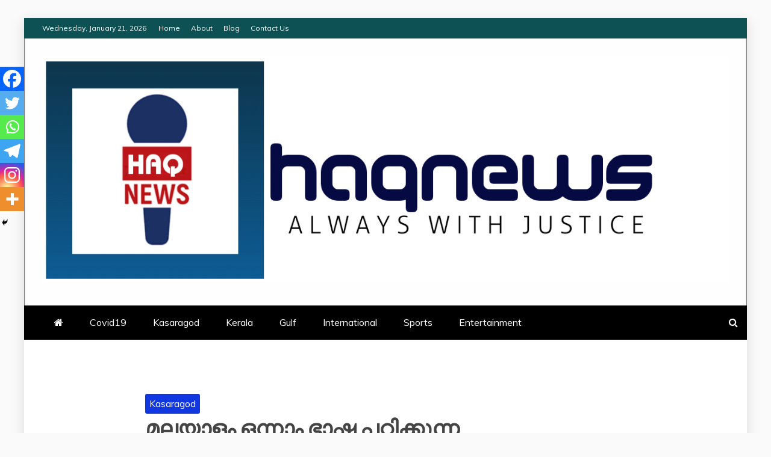

--- FILE ---
content_type: text/html; charset=UTF-8
request_url: https://haqnews.in/2023/05/26/12738/
body_size: 39995
content:
<!doctype html>
<html lang="en-US">

<head>
    <meta charset="UTF-8">
    <meta name="viewport" content="width=device-width, initial-scale=1">
    <link rel="profile" href="https://gmpg.org/xfn/11">

    <style>
#wpadminbar #wp-admin-bar-wccp_free_top_button .ab-icon:before {
	content: "\f160";
	color: #02CA02;
	top: 3px;
}
#wpadminbar #wp-admin-bar-wccp_free_top_button .ab-icon {
	transform: rotate(45deg);
}
</style>
<meta name='robots' content='index, follow, max-image-preview:large, max-snippet:-1, max-video-preview:-1' />

	<!-- This site is optimized with the Yoast SEO plugin v26.8 - https://yoast.com/product/yoast-seo-wordpress/ -->
	<title>മലയാളം ഒന്നാം ഭാഷ പഠിക്കുന്ന വിദ്യാർത്ഥികൾക്ക് പ്രവേശനം നൽകുകയില്ലെന്ന നിലപാടിൽ നിന്ന് ബേക്കൂർ സ്കൂൾ അധികൃതർ പിന്മാറി;ഡി.എൽ.എസ്. എ.യിൽ പരിഹാരമായി - HAQNews</title>
	<meta name="description" content="ഇന്നത്തെ കോവിഡ്19 റിസൾട്ട്" />
	<link rel="canonical" href="https://haqnews.in/2023/05/26/12738/" />
	<meta property="og:locale" content="en_US" />
	<meta property="og:type" content="article" />
	<meta property="og:title" content="മലയാളം ഒന്നാം ഭാഷ പഠിക്കുന്ന വിദ്യാർത്ഥികൾക്ക് പ്രവേശനം നൽകുകയില്ലെന്ന നിലപാടിൽ നിന്ന് ബേക്കൂർ സ്കൂൾ അധികൃതർ പിന്മാറി;ഡി.എൽ.എസ്. എ.യിൽ പരിഹാരമായി - HAQNews" />
	<meta property="og:description" content="ഇന്നത്തെ കോവിഡ്19 റിസൾട്ട്" />
	<meta property="og:url" content="https://haqnews.in/2023/05/26/12738/" />
	<meta property="og:site_name" content="HAQNews" />
	<meta property="article:published_time" content="2023-05-26T15:35:27+00:00" />
	<meta property="og:image" content="https://haqnews.in/wp-content/uploads/2023/05/eiBY40B14910-236x300.jpg" />
	<meta name="author" content="haqnewsdubai@gmail.com" />
	<meta name="twitter:card" content="summary_large_image" />
	<meta name="twitter:label1" content="Written by" />
	<meta name="twitter:data1" content="haqnewsdubai@gmail.com" />
	<script type="application/ld+json" class="yoast-schema-graph">{"@context":"https://schema.org","@graph":[{"@type":"Article","@id":"https://haqnews.in/2023/05/26/12738/#article","isPartOf":{"@id":"https://haqnews.in/2023/05/26/12738/"},"author":{"name":"haqnewsdubai@gmail.com","@id":"https://haqnews.in/#/schema/person/5000750a5d809ee444b553de8692bc19"},"headline":"മലയാളം ഒന്നാം ഭാഷ പഠിക്കുന്ന വിദ്യാർത്ഥികൾക്ക് പ്രവേശനം നൽകുകയില്ലെന്ന നിലപാടിൽ നിന്ന് ബേക്കൂർ സ്കൂൾ അധികൃതർ പിന്മാറി;ഡി.എൽ.എസ്. എ.യിൽ പരിഹാരമായി","datePublished":"2023-05-26T15:35:27+00:00","mainEntityOfPage":{"@id":"https://haqnews.in/2023/05/26/12738/"},"wordCount":0,"commentCount":0,"publisher":{"@id":"https://haqnews.in/#organization"},"image":{"@id":"https://haqnews.in/2023/05/26/12738/#primaryimage"},"thumbnailUrl":"https://haqnews.in/wp-content/uploads/2023/05/eiBY40B14910-236x300.jpg","articleSection":["Kasaragod"],"inLanguage":"en-US","potentialAction":[{"@type":"CommentAction","name":"Comment","target":["https://haqnews.in/2023/05/26/12738/#respond"]}]},{"@type":"WebPage","@id":"https://haqnews.in/2023/05/26/12738/","url":"https://haqnews.in/2023/05/26/12738/","name":"മലയാളം ഒന്നാം ഭാഷ പഠിക്കുന്ന വിദ്യാർത്ഥികൾക്ക് പ്രവേശനം നൽകുകയില്ലെന്ന നിലപാടിൽ നിന്ന് ബേക്കൂർ സ്കൂൾ അധികൃതർ പിന്മാറി;ഡി.എൽ.എസ്. എ.യിൽ പരിഹാരമായി - HAQNews","isPartOf":{"@id":"https://haqnews.in/#website"},"primaryImageOfPage":{"@id":"https://haqnews.in/2023/05/26/12738/#primaryimage"},"image":{"@id":"https://haqnews.in/2023/05/26/12738/#primaryimage"},"thumbnailUrl":"https://haqnews.in/wp-content/uploads/2023/05/eiBY40B14910-236x300.jpg","datePublished":"2023-05-26T15:35:27+00:00","description":"ഇന്നത്തെ കോവിഡ്19 റിസൾട്ട്","breadcrumb":{"@id":"https://haqnews.in/2023/05/26/12738/#breadcrumb"},"inLanguage":"en-US","potentialAction":[{"@type":"ReadAction","target":["https://haqnews.in/2023/05/26/12738/"]}]},{"@type":"ImageObject","inLanguage":"en-US","@id":"https://haqnews.in/2023/05/26/12738/#primaryimage","url":"https://haqnews.in/wp-content/uploads/2023/05/eiBY40B14910-scaled.jpg","contentUrl":"https://haqnews.in/wp-content/uploads/2023/05/eiBY40B14910-scaled.jpg","width":2013,"height":2560},{"@type":"BreadcrumbList","@id":"https://haqnews.in/2023/05/26/12738/#breadcrumb","itemListElement":[{"@type":"ListItem","position":1,"name":"Home","item":"https://haqnews.in/"},{"@type":"ListItem","position":2,"name":"മലയാളം ഒന്നാം ഭാഷ പഠിക്കുന്ന വിദ്യാർത്ഥികൾക്ക് പ്രവേശനം നൽകുകയില്ലെന്ന നിലപാടിൽ നിന്ന് ബേക്കൂർ സ്കൂൾ അധികൃതർ പിന്മാറി;ഡി.എൽ.എസ്. എ.യിൽ പരിഹാരമായി"}]},{"@type":"WebSite","@id":"https://haqnews.in/#website","url":"https://haqnews.in/","name":"HAQNews","description":"Always with Justice","publisher":{"@id":"https://haqnews.in/#organization"},"potentialAction":[{"@type":"SearchAction","target":{"@type":"EntryPoint","urlTemplate":"https://haqnews.in/?s={search_term_string}"},"query-input":{"@type":"PropertyValueSpecification","valueRequired":true,"valueName":"search_term_string"}}],"inLanguage":"en-US"},{"@type":"Organization","@id":"https://haqnews.in/#organization","name":"HAQNews","url":"https://haqnews.in/","logo":{"@type":"ImageObject","inLanguage":"en-US","@id":"https://haqnews.in/#/schema/logo/image/","url":"https://haqnews.in/wp-content/uploads/2020/06/FB_IMG_1588871094493.jpg","contentUrl":"https://haqnews.in/wp-content/uploads/2020/06/FB_IMG_1588871094493.jpg","width":838,"height":832,"caption":"HAQNews"},"image":{"@id":"https://haqnews.in/#/schema/logo/image/"}},{"@type":"Person","@id":"https://haqnews.in/#/schema/person/5000750a5d809ee444b553de8692bc19","name":"haqnewsdubai@gmail.com","image":{"@type":"ImageObject","inLanguage":"en-US","@id":"https://haqnews.in/#/schema/person/image/","url":"https://secure.gravatar.com/avatar/7519bbb4ae932fe638faaaf6098389bb4f3314938fc1c17d06d491fb5cbc27b4?s=96&d=mm&r=g","contentUrl":"https://secure.gravatar.com/avatar/7519bbb4ae932fe638faaaf6098389bb4f3314938fc1c17d06d491fb5cbc27b4?s=96&d=mm&r=g","caption":"haqnewsdubai@gmail.com"},"sameAs":["http://haqnews.in"],"url":"https://haqnews.in/author/haqnewsdubaigmail-com/"}]}</script>
	<!-- / Yoast SEO plugin. -->


<link rel='dns-prefetch' href='//www.googletagmanager.com' />
<link rel='dns-prefetch' href='//fonts.googleapis.com' />
<link rel="alternate" type="application/rss+xml" title="HAQNews &raquo; Feed" href="https://haqnews.in/feed/" />
<link rel="alternate" type="application/rss+xml" title="HAQNews &raquo; Comments Feed" href="https://haqnews.in/comments/feed/" />
<link rel="alternate" type="application/rss+xml" title="HAQNews &raquo; മലയാളം ഒന്നാം ഭാഷ പഠിക്കുന്ന വിദ്യാർത്ഥികൾക്ക് പ്രവേശനം നൽകുകയില്ലെന്ന നിലപാടിൽ നിന്ന് ബേക്കൂർ സ്കൂൾ അധികൃതർ പിന്മാറി;ഡി.എൽ.എസ്. എ.യിൽ പരിഹാരമായി Comments Feed" href="https://haqnews.in/2023/05/26/12738/feed/" />
<link rel="alternate" title="oEmbed (JSON)" type="application/json+oembed" href="https://haqnews.in/wp-json/oembed/1.0/embed?url=https%3A%2F%2Fhaqnews.in%2F2023%2F05%2F26%2F12738%2F" />
<link rel="alternate" title="oEmbed (XML)" type="text/xml+oembed" href="https://haqnews.in/wp-json/oembed/1.0/embed?url=https%3A%2F%2Fhaqnews.in%2F2023%2F05%2F26%2F12738%2F&#038;format=xml" />
		<!-- This site uses the Google Analytics by MonsterInsights plugin v9.11.1 - Using Analytics tracking - https://www.monsterinsights.com/ -->
							<script src="//www.googletagmanager.com/gtag/js?id=G-EEE7L538RW"  data-cfasync="false" data-wpfc-render="false" type="text/javascript" async></script>
			<script data-cfasync="false" data-wpfc-render="false" type="text/javascript">
				var mi_version = '9.11.1';
				var mi_track_user = true;
				var mi_no_track_reason = '';
								var MonsterInsightsDefaultLocations = {"page_location":"https:\/\/haqnews.in\/2023\/05\/26\/12738\/"};
								if ( typeof MonsterInsightsPrivacyGuardFilter === 'function' ) {
					var MonsterInsightsLocations = (typeof MonsterInsightsExcludeQuery === 'object') ? MonsterInsightsPrivacyGuardFilter( MonsterInsightsExcludeQuery ) : MonsterInsightsPrivacyGuardFilter( MonsterInsightsDefaultLocations );
				} else {
					var MonsterInsightsLocations = (typeof MonsterInsightsExcludeQuery === 'object') ? MonsterInsightsExcludeQuery : MonsterInsightsDefaultLocations;
				}

								var disableStrs = [
										'ga-disable-G-EEE7L538RW',
									];

				/* Function to detect opted out users */
				function __gtagTrackerIsOptedOut() {
					for (var index = 0; index < disableStrs.length; index++) {
						if (document.cookie.indexOf(disableStrs[index] + '=true') > -1) {
							return true;
						}
					}

					return false;
				}

				/* Disable tracking if the opt-out cookie exists. */
				if (__gtagTrackerIsOptedOut()) {
					for (var index = 0; index < disableStrs.length; index++) {
						window[disableStrs[index]] = true;
					}
				}

				/* Opt-out function */
				function __gtagTrackerOptout() {
					for (var index = 0; index < disableStrs.length; index++) {
						document.cookie = disableStrs[index] + '=true; expires=Thu, 31 Dec 2099 23:59:59 UTC; path=/';
						window[disableStrs[index]] = true;
					}
				}

				if ('undefined' === typeof gaOptout) {
					function gaOptout() {
						__gtagTrackerOptout();
					}
				}
								window.dataLayer = window.dataLayer || [];

				window.MonsterInsightsDualTracker = {
					helpers: {},
					trackers: {},
				};
				if (mi_track_user) {
					function __gtagDataLayer() {
						dataLayer.push(arguments);
					}

					function __gtagTracker(type, name, parameters) {
						if (!parameters) {
							parameters = {};
						}

						if (parameters.send_to) {
							__gtagDataLayer.apply(null, arguments);
							return;
						}

						if (type === 'event') {
														parameters.send_to = monsterinsights_frontend.v4_id;
							var hookName = name;
							if (typeof parameters['event_category'] !== 'undefined') {
								hookName = parameters['event_category'] + ':' + name;
							}

							if (typeof MonsterInsightsDualTracker.trackers[hookName] !== 'undefined') {
								MonsterInsightsDualTracker.trackers[hookName](parameters);
							} else {
								__gtagDataLayer('event', name, parameters);
							}
							
						} else {
							__gtagDataLayer.apply(null, arguments);
						}
					}

					__gtagTracker('js', new Date());
					__gtagTracker('set', {
						'developer_id.dZGIzZG': true,
											});
					if ( MonsterInsightsLocations.page_location ) {
						__gtagTracker('set', MonsterInsightsLocations);
					}
										__gtagTracker('config', 'G-EEE7L538RW', {"forceSSL":"true","link_attribution":"true"} );
										window.gtag = __gtagTracker;										(function () {
						/* https://developers.google.com/analytics/devguides/collection/analyticsjs/ */
						/* ga and __gaTracker compatibility shim. */
						var noopfn = function () {
							return null;
						};
						var newtracker = function () {
							return new Tracker();
						};
						var Tracker = function () {
							return null;
						};
						var p = Tracker.prototype;
						p.get = noopfn;
						p.set = noopfn;
						p.send = function () {
							var args = Array.prototype.slice.call(arguments);
							args.unshift('send');
							__gaTracker.apply(null, args);
						};
						var __gaTracker = function () {
							var len = arguments.length;
							if (len === 0) {
								return;
							}
							var f = arguments[len - 1];
							if (typeof f !== 'object' || f === null || typeof f.hitCallback !== 'function') {
								if ('send' === arguments[0]) {
									var hitConverted, hitObject = false, action;
									if ('event' === arguments[1]) {
										if ('undefined' !== typeof arguments[3]) {
											hitObject = {
												'eventAction': arguments[3],
												'eventCategory': arguments[2],
												'eventLabel': arguments[4],
												'value': arguments[5] ? arguments[5] : 1,
											}
										}
									}
									if ('pageview' === arguments[1]) {
										if ('undefined' !== typeof arguments[2]) {
											hitObject = {
												'eventAction': 'page_view',
												'page_path': arguments[2],
											}
										}
									}
									if (typeof arguments[2] === 'object') {
										hitObject = arguments[2];
									}
									if (typeof arguments[5] === 'object') {
										Object.assign(hitObject, arguments[5]);
									}
									if ('undefined' !== typeof arguments[1].hitType) {
										hitObject = arguments[1];
										if ('pageview' === hitObject.hitType) {
											hitObject.eventAction = 'page_view';
										}
									}
									if (hitObject) {
										action = 'timing' === arguments[1].hitType ? 'timing_complete' : hitObject.eventAction;
										hitConverted = mapArgs(hitObject);
										__gtagTracker('event', action, hitConverted);
									}
								}
								return;
							}

							function mapArgs(args) {
								var arg, hit = {};
								var gaMap = {
									'eventCategory': 'event_category',
									'eventAction': 'event_action',
									'eventLabel': 'event_label',
									'eventValue': 'event_value',
									'nonInteraction': 'non_interaction',
									'timingCategory': 'event_category',
									'timingVar': 'name',
									'timingValue': 'value',
									'timingLabel': 'event_label',
									'page': 'page_path',
									'location': 'page_location',
									'title': 'page_title',
									'referrer' : 'page_referrer',
								};
								for (arg in args) {
																		if (!(!args.hasOwnProperty(arg) || !gaMap.hasOwnProperty(arg))) {
										hit[gaMap[arg]] = args[arg];
									} else {
										hit[arg] = args[arg];
									}
								}
								return hit;
							}

							try {
								f.hitCallback();
							} catch (ex) {
							}
						};
						__gaTracker.create = newtracker;
						__gaTracker.getByName = newtracker;
						__gaTracker.getAll = function () {
							return [];
						};
						__gaTracker.remove = noopfn;
						__gaTracker.loaded = true;
						window['__gaTracker'] = __gaTracker;
					})();
									} else {
										console.log("");
					(function () {
						function __gtagTracker() {
							return null;
						}

						window['__gtagTracker'] = __gtagTracker;
						window['gtag'] = __gtagTracker;
					})();
									}
			</script>
							<!-- / Google Analytics by MonsterInsights -->
		<!-- haqnews.in is managing ads with Advanced Ads 2.0.16 – https://wpadvancedads.com/ --><script id="haqne-ready">
			window.advanced_ads_ready=function(e,a){a=a||"complete";var d=function(e){return"interactive"===a?"loading"!==e:"complete"===e};d(document.readyState)?e():document.addEventListener("readystatechange",(function(a){d(a.target.readyState)&&e()}),{once:"interactive"===a})},window.advanced_ads_ready_queue=window.advanced_ads_ready_queue||[];		</script>
		<style id='wp-img-auto-sizes-contain-inline-css' type='text/css'>
img:is([sizes=auto i],[sizes^="auto," i]){contain-intrinsic-size:3000px 1500px}
/*# sourceURL=wp-img-auto-sizes-contain-inline-css */
</style>

<link rel='stylesheet' id='twb-open-sans-css' href='https://fonts.googleapis.com/css?family=Open+Sans%3A300%2C400%2C500%2C600%2C700%2C800&#038;display=swap&#038;ver=6.9' type='text/css' media='all' />
<link rel='stylesheet' id='twbbwg-global-css' href='https://haqnews.in/wp-content/plugins/photo-gallery/booster/assets/css/global.css?ver=1.0.0' type='text/css' media='all' />
<style id='wp-emoji-styles-inline-css' type='text/css'>

	img.wp-smiley, img.emoji {
		display: inline !important;
		border: none !important;
		box-shadow: none !important;
		height: 1em !important;
		width: 1em !important;
		margin: 0 0.07em !important;
		vertical-align: -0.1em !important;
		background: none !important;
		padding: 0 !important;
	}
/*# sourceURL=wp-emoji-styles-inline-css */
</style>
<link rel='stylesheet' id='wp-block-library-css' href='https://haqnews.in/wp-includes/css/dist/block-library/style.min.css?ver=6.9' type='text/css' media='all' />
<style id='wp-block-gallery-inline-css' type='text/css'>
.blocks-gallery-grid:not(.has-nested-images),.wp-block-gallery:not(.has-nested-images){display:flex;flex-wrap:wrap;list-style-type:none;margin:0;padding:0}.blocks-gallery-grid:not(.has-nested-images) .blocks-gallery-image,.blocks-gallery-grid:not(.has-nested-images) .blocks-gallery-item,.wp-block-gallery:not(.has-nested-images) .blocks-gallery-image,.wp-block-gallery:not(.has-nested-images) .blocks-gallery-item{display:flex;flex-direction:column;flex-grow:1;justify-content:center;margin:0 1em 1em 0;position:relative;width:calc(50% - 1em)}.blocks-gallery-grid:not(.has-nested-images) .blocks-gallery-image:nth-of-type(2n),.blocks-gallery-grid:not(.has-nested-images) .blocks-gallery-item:nth-of-type(2n),.wp-block-gallery:not(.has-nested-images) .blocks-gallery-image:nth-of-type(2n),.wp-block-gallery:not(.has-nested-images) .blocks-gallery-item:nth-of-type(2n){margin-right:0}.blocks-gallery-grid:not(.has-nested-images) .blocks-gallery-image figure,.blocks-gallery-grid:not(.has-nested-images) .blocks-gallery-item figure,.wp-block-gallery:not(.has-nested-images) .blocks-gallery-image figure,.wp-block-gallery:not(.has-nested-images) .blocks-gallery-item figure{align-items:flex-end;display:flex;height:100%;justify-content:flex-start;margin:0}.blocks-gallery-grid:not(.has-nested-images) .blocks-gallery-image img,.blocks-gallery-grid:not(.has-nested-images) .blocks-gallery-item img,.wp-block-gallery:not(.has-nested-images) .blocks-gallery-image img,.wp-block-gallery:not(.has-nested-images) .blocks-gallery-item img{display:block;height:auto;max-width:100%;width:auto}.blocks-gallery-grid:not(.has-nested-images) .blocks-gallery-image figcaption,.blocks-gallery-grid:not(.has-nested-images) .blocks-gallery-item figcaption,.wp-block-gallery:not(.has-nested-images) .blocks-gallery-image figcaption,.wp-block-gallery:not(.has-nested-images) .blocks-gallery-item figcaption{background:linear-gradient(0deg,#000000b3,#0000004d 70%,#0000);bottom:0;box-sizing:border-box;color:#fff;font-size:.8em;margin:0;max-height:100%;overflow:auto;padding:3em .77em .7em;position:absolute;text-align:center;width:100%;z-index:2}.blocks-gallery-grid:not(.has-nested-images) .blocks-gallery-image figcaption img,.blocks-gallery-grid:not(.has-nested-images) .blocks-gallery-item figcaption img,.wp-block-gallery:not(.has-nested-images) .blocks-gallery-image figcaption img,.wp-block-gallery:not(.has-nested-images) .blocks-gallery-item figcaption img{display:inline}.blocks-gallery-grid:not(.has-nested-images) figcaption,.wp-block-gallery:not(.has-nested-images) figcaption{flex-grow:1}.blocks-gallery-grid:not(.has-nested-images).is-cropped .blocks-gallery-image a,.blocks-gallery-grid:not(.has-nested-images).is-cropped .blocks-gallery-image img,.blocks-gallery-grid:not(.has-nested-images).is-cropped .blocks-gallery-item a,.blocks-gallery-grid:not(.has-nested-images).is-cropped .blocks-gallery-item img,.wp-block-gallery:not(.has-nested-images).is-cropped .blocks-gallery-image a,.wp-block-gallery:not(.has-nested-images).is-cropped .blocks-gallery-image img,.wp-block-gallery:not(.has-nested-images).is-cropped .blocks-gallery-item a,.wp-block-gallery:not(.has-nested-images).is-cropped .blocks-gallery-item img{flex:1;height:100%;object-fit:cover;width:100%}.blocks-gallery-grid:not(.has-nested-images).columns-1 .blocks-gallery-image,.blocks-gallery-grid:not(.has-nested-images).columns-1 .blocks-gallery-item,.wp-block-gallery:not(.has-nested-images).columns-1 .blocks-gallery-image,.wp-block-gallery:not(.has-nested-images).columns-1 .blocks-gallery-item{margin-right:0;width:100%}@media (min-width:600px){.blocks-gallery-grid:not(.has-nested-images).columns-3 .blocks-gallery-image,.blocks-gallery-grid:not(.has-nested-images).columns-3 .blocks-gallery-item,.wp-block-gallery:not(.has-nested-images).columns-3 .blocks-gallery-image,.wp-block-gallery:not(.has-nested-images).columns-3 .blocks-gallery-item{margin-right:1em;width:calc(33.33333% - .66667em)}.blocks-gallery-grid:not(.has-nested-images).columns-4 .blocks-gallery-image,.blocks-gallery-grid:not(.has-nested-images).columns-4 .blocks-gallery-item,.wp-block-gallery:not(.has-nested-images).columns-4 .blocks-gallery-image,.wp-block-gallery:not(.has-nested-images).columns-4 .blocks-gallery-item{margin-right:1em;width:calc(25% - .75em)}.blocks-gallery-grid:not(.has-nested-images).columns-5 .blocks-gallery-image,.blocks-gallery-grid:not(.has-nested-images).columns-5 .blocks-gallery-item,.wp-block-gallery:not(.has-nested-images).columns-5 .blocks-gallery-image,.wp-block-gallery:not(.has-nested-images).columns-5 .blocks-gallery-item{margin-right:1em;width:calc(20% - .8em)}.blocks-gallery-grid:not(.has-nested-images).columns-6 .blocks-gallery-image,.blocks-gallery-grid:not(.has-nested-images).columns-6 .blocks-gallery-item,.wp-block-gallery:not(.has-nested-images).columns-6 .blocks-gallery-image,.wp-block-gallery:not(.has-nested-images).columns-6 .blocks-gallery-item{margin-right:1em;width:calc(16.66667% - .83333em)}.blocks-gallery-grid:not(.has-nested-images).columns-7 .blocks-gallery-image,.blocks-gallery-grid:not(.has-nested-images).columns-7 .blocks-gallery-item,.wp-block-gallery:not(.has-nested-images).columns-7 .blocks-gallery-image,.wp-block-gallery:not(.has-nested-images).columns-7 .blocks-gallery-item{margin-right:1em;width:calc(14.28571% - .85714em)}.blocks-gallery-grid:not(.has-nested-images).columns-8 .blocks-gallery-image,.blocks-gallery-grid:not(.has-nested-images).columns-8 .blocks-gallery-item,.wp-block-gallery:not(.has-nested-images).columns-8 .blocks-gallery-image,.wp-block-gallery:not(.has-nested-images).columns-8 .blocks-gallery-item{margin-right:1em;width:calc(12.5% - .875em)}.blocks-gallery-grid:not(.has-nested-images).columns-1 .blocks-gallery-image:nth-of-type(1n),.blocks-gallery-grid:not(.has-nested-images).columns-1 .blocks-gallery-item:nth-of-type(1n),.blocks-gallery-grid:not(.has-nested-images).columns-2 .blocks-gallery-image:nth-of-type(2n),.blocks-gallery-grid:not(.has-nested-images).columns-2 .blocks-gallery-item:nth-of-type(2n),.blocks-gallery-grid:not(.has-nested-images).columns-3 .blocks-gallery-image:nth-of-type(3n),.blocks-gallery-grid:not(.has-nested-images).columns-3 .blocks-gallery-item:nth-of-type(3n),.blocks-gallery-grid:not(.has-nested-images).columns-4 .blocks-gallery-image:nth-of-type(4n),.blocks-gallery-grid:not(.has-nested-images).columns-4 .blocks-gallery-item:nth-of-type(4n),.blocks-gallery-grid:not(.has-nested-images).columns-5 .blocks-gallery-image:nth-of-type(5n),.blocks-gallery-grid:not(.has-nested-images).columns-5 .blocks-gallery-item:nth-of-type(5n),.blocks-gallery-grid:not(.has-nested-images).columns-6 .blocks-gallery-image:nth-of-type(6n),.blocks-gallery-grid:not(.has-nested-images).columns-6 .blocks-gallery-item:nth-of-type(6n),.blocks-gallery-grid:not(.has-nested-images).columns-7 .blocks-gallery-image:nth-of-type(7n),.blocks-gallery-grid:not(.has-nested-images).columns-7 .blocks-gallery-item:nth-of-type(7n),.blocks-gallery-grid:not(.has-nested-images).columns-8 .blocks-gallery-image:nth-of-type(8n),.blocks-gallery-grid:not(.has-nested-images).columns-8 .blocks-gallery-item:nth-of-type(8n),.wp-block-gallery:not(.has-nested-images).columns-1 .blocks-gallery-image:nth-of-type(1n),.wp-block-gallery:not(.has-nested-images).columns-1 .blocks-gallery-item:nth-of-type(1n),.wp-block-gallery:not(.has-nested-images).columns-2 .blocks-gallery-image:nth-of-type(2n),.wp-block-gallery:not(.has-nested-images).columns-2 .blocks-gallery-item:nth-of-type(2n),.wp-block-gallery:not(.has-nested-images).columns-3 .blocks-gallery-image:nth-of-type(3n),.wp-block-gallery:not(.has-nested-images).columns-3 .blocks-gallery-item:nth-of-type(3n),.wp-block-gallery:not(.has-nested-images).columns-4 .blocks-gallery-image:nth-of-type(4n),.wp-block-gallery:not(.has-nested-images).columns-4 .blocks-gallery-item:nth-of-type(4n),.wp-block-gallery:not(.has-nested-images).columns-5 .blocks-gallery-image:nth-of-type(5n),.wp-block-gallery:not(.has-nested-images).columns-5 .blocks-gallery-item:nth-of-type(5n),.wp-block-gallery:not(.has-nested-images).columns-6 .blocks-gallery-image:nth-of-type(6n),.wp-block-gallery:not(.has-nested-images).columns-6 .blocks-gallery-item:nth-of-type(6n),.wp-block-gallery:not(.has-nested-images).columns-7 .blocks-gallery-image:nth-of-type(7n),.wp-block-gallery:not(.has-nested-images).columns-7 .blocks-gallery-item:nth-of-type(7n),.wp-block-gallery:not(.has-nested-images).columns-8 .blocks-gallery-image:nth-of-type(8n),.wp-block-gallery:not(.has-nested-images).columns-8 .blocks-gallery-item:nth-of-type(8n){margin-right:0}}.blocks-gallery-grid:not(.has-nested-images) .blocks-gallery-image:last-child,.blocks-gallery-grid:not(.has-nested-images) .blocks-gallery-item:last-child,.wp-block-gallery:not(.has-nested-images) .blocks-gallery-image:last-child,.wp-block-gallery:not(.has-nested-images) .blocks-gallery-item:last-child{margin-right:0}.blocks-gallery-grid:not(.has-nested-images).alignleft,.blocks-gallery-grid:not(.has-nested-images).alignright,.wp-block-gallery:not(.has-nested-images).alignleft,.wp-block-gallery:not(.has-nested-images).alignright{max-width:420px;width:100%}.blocks-gallery-grid:not(.has-nested-images).aligncenter .blocks-gallery-item figure,.wp-block-gallery:not(.has-nested-images).aligncenter .blocks-gallery-item figure{justify-content:center}.wp-block-gallery:not(.is-cropped) .blocks-gallery-item{align-self:flex-start}figure.wp-block-gallery.has-nested-images{align-items:normal}.wp-block-gallery.has-nested-images figure.wp-block-image:not(#individual-image){margin:0;width:calc(50% - var(--wp--style--unstable-gallery-gap, 16px)/2)}.wp-block-gallery.has-nested-images figure.wp-block-image{box-sizing:border-box;display:flex;flex-direction:column;flex-grow:1;justify-content:center;max-width:100%;position:relative}.wp-block-gallery.has-nested-images figure.wp-block-image>a,.wp-block-gallery.has-nested-images figure.wp-block-image>div{flex-direction:column;flex-grow:1;margin:0}.wp-block-gallery.has-nested-images figure.wp-block-image img{display:block;height:auto;max-width:100%!important;width:auto}.wp-block-gallery.has-nested-images figure.wp-block-image figcaption,.wp-block-gallery.has-nested-images figure.wp-block-image:has(figcaption):before{bottom:0;left:0;max-height:100%;position:absolute;right:0}.wp-block-gallery.has-nested-images figure.wp-block-image:has(figcaption):before{backdrop-filter:blur(3px);content:"";height:100%;-webkit-mask-image:linear-gradient(0deg,#000 20%,#0000);mask-image:linear-gradient(0deg,#000 20%,#0000);max-height:40%;pointer-events:none}.wp-block-gallery.has-nested-images figure.wp-block-image figcaption{box-sizing:border-box;color:#fff;font-size:13px;margin:0;overflow:auto;padding:1em;text-align:center;text-shadow:0 0 1.5px #000}.wp-block-gallery.has-nested-images figure.wp-block-image figcaption::-webkit-scrollbar{height:12px;width:12px}.wp-block-gallery.has-nested-images figure.wp-block-image figcaption::-webkit-scrollbar-track{background-color:initial}.wp-block-gallery.has-nested-images figure.wp-block-image figcaption::-webkit-scrollbar-thumb{background-clip:padding-box;background-color:initial;border:3px solid #0000;border-radius:8px}.wp-block-gallery.has-nested-images figure.wp-block-image figcaption:focus-within::-webkit-scrollbar-thumb,.wp-block-gallery.has-nested-images figure.wp-block-image figcaption:focus::-webkit-scrollbar-thumb,.wp-block-gallery.has-nested-images figure.wp-block-image figcaption:hover::-webkit-scrollbar-thumb{background-color:#fffc}.wp-block-gallery.has-nested-images figure.wp-block-image figcaption{scrollbar-color:#0000 #0000;scrollbar-gutter:stable both-edges;scrollbar-width:thin}.wp-block-gallery.has-nested-images figure.wp-block-image figcaption:focus,.wp-block-gallery.has-nested-images figure.wp-block-image figcaption:focus-within,.wp-block-gallery.has-nested-images figure.wp-block-image figcaption:hover{scrollbar-color:#fffc #0000}.wp-block-gallery.has-nested-images figure.wp-block-image figcaption{will-change:transform}@media (hover:none){.wp-block-gallery.has-nested-images figure.wp-block-image figcaption{scrollbar-color:#fffc #0000}}.wp-block-gallery.has-nested-images figure.wp-block-image figcaption{background:linear-gradient(0deg,#0006,#0000)}.wp-block-gallery.has-nested-images figure.wp-block-image figcaption img{display:inline}.wp-block-gallery.has-nested-images figure.wp-block-image figcaption a{color:inherit}.wp-block-gallery.has-nested-images figure.wp-block-image.has-custom-border img{box-sizing:border-box}.wp-block-gallery.has-nested-images figure.wp-block-image.has-custom-border>a,.wp-block-gallery.has-nested-images figure.wp-block-image.has-custom-border>div,.wp-block-gallery.has-nested-images figure.wp-block-image.is-style-rounded>a,.wp-block-gallery.has-nested-images figure.wp-block-image.is-style-rounded>div{flex:1 1 auto}.wp-block-gallery.has-nested-images figure.wp-block-image.has-custom-border figcaption,.wp-block-gallery.has-nested-images figure.wp-block-image.is-style-rounded figcaption{background:none;color:inherit;flex:initial;margin:0;padding:10px 10px 9px;position:relative;text-shadow:none}.wp-block-gallery.has-nested-images figure.wp-block-image.has-custom-border:before,.wp-block-gallery.has-nested-images figure.wp-block-image.is-style-rounded:before{content:none}.wp-block-gallery.has-nested-images figcaption{flex-basis:100%;flex-grow:1;text-align:center}.wp-block-gallery.has-nested-images:not(.is-cropped) figure.wp-block-image:not(#individual-image){margin-bottom:auto;margin-top:0}.wp-block-gallery.has-nested-images.is-cropped figure.wp-block-image:not(#individual-image){align-self:inherit}.wp-block-gallery.has-nested-images.is-cropped figure.wp-block-image:not(#individual-image)>a,.wp-block-gallery.has-nested-images.is-cropped figure.wp-block-image:not(#individual-image)>div:not(.components-drop-zone){display:flex}.wp-block-gallery.has-nested-images.is-cropped figure.wp-block-image:not(#individual-image) a,.wp-block-gallery.has-nested-images.is-cropped figure.wp-block-image:not(#individual-image) img{flex:1 0 0%;height:100%;object-fit:cover;width:100%}.wp-block-gallery.has-nested-images.columns-1 figure.wp-block-image:not(#individual-image){width:100%}@media (min-width:600px){.wp-block-gallery.has-nested-images.columns-3 figure.wp-block-image:not(#individual-image){width:calc(33.33333% - var(--wp--style--unstable-gallery-gap, 16px)*.66667)}.wp-block-gallery.has-nested-images.columns-4 figure.wp-block-image:not(#individual-image){width:calc(25% - var(--wp--style--unstable-gallery-gap, 16px)*.75)}.wp-block-gallery.has-nested-images.columns-5 figure.wp-block-image:not(#individual-image){width:calc(20% - var(--wp--style--unstable-gallery-gap, 16px)*.8)}.wp-block-gallery.has-nested-images.columns-6 figure.wp-block-image:not(#individual-image){width:calc(16.66667% - var(--wp--style--unstable-gallery-gap, 16px)*.83333)}.wp-block-gallery.has-nested-images.columns-7 figure.wp-block-image:not(#individual-image){width:calc(14.28571% - var(--wp--style--unstable-gallery-gap, 16px)*.85714)}.wp-block-gallery.has-nested-images.columns-8 figure.wp-block-image:not(#individual-image){width:calc(12.5% - var(--wp--style--unstable-gallery-gap, 16px)*.875)}.wp-block-gallery.has-nested-images.columns-default figure.wp-block-image:not(#individual-image){width:calc(33.33% - var(--wp--style--unstable-gallery-gap, 16px)*.66667)}.wp-block-gallery.has-nested-images.columns-default figure.wp-block-image:not(#individual-image):first-child:nth-last-child(2),.wp-block-gallery.has-nested-images.columns-default figure.wp-block-image:not(#individual-image):first-child:nth-last-child(2)~figure.wp-block-image:not(#individual-image){width:calc(50% - var(--wp--style--unstable-gallery-gap, 16px)*.5)}.wp-block-gallery.has-nested-images.columns-default figure.wp-block-image:not(#individual-image):first-child:last-child{width:100%}}.wp-block-gallery.has-nested-images.alignleft,.wp-block-gallery.has-nested-images.alignright{max-width:420px;width:100%}.wp-block-gallery.has-nested-images.aligncenter{justify-content:center}
/*# sourceURL=https://haqnews.in/wp-includes/blocks/gallery/style.min.css */
</style>
<style id='wp-block-gallery-theme-inline-css' type='text/css'>
.blocks-gallery-caption{color:#555;font-size:13px;text-align:center}.is-dark-theme .blocks-gallery-caption{color:#ffffffa6}
/*# sourceURL=https://haqnews.in/wp-includes/blocks/gallery/theme.min.css */
</style>
<style id='wp-block-image-inline-css' type='text/css'>
.wp-block-image>a,.wp-block-image>figure>a{display:inline-block}.wp-block-image img{box-sizing:border-box;height:auto;max-width:100%;vertical-align:bottom}@media not (prefers-reduced-motion){.wp-block-image img.hide{visibility:hidden}.wp-block-image img.show{animation:show-content-image .4s}}.wp-block-image[style*=border-radius] img,.wp-block-image[style*=border-radius]>a{border-radius:inherit}.wp-block-image.has-custom-border img{box-sizing:border-box}.wp-block-image.aligncenter{text-align:center}.wp-block-image.alignfull>a,.wp-block-image.alignwide>a{width:100%}.wp-block-image.alignfull img,.wp-block-image.alignwide img{height:auto;width:100%}.wp-block-image .aligncenter,.wp-block-image .alignleft,.wp-block-image .alignright,.wp-block-image.aligncenter,.wp-block-image.alignleft,.wp-block-image.alignright{display:table}.wp-block-image .aligncenter>figcaption,.wp-block-image .alignleft>figcaption,.wp-block-image .alignright>figcaption,.wp-block-image.aligncenter>figcaption,.wp-block-image.alignleft>figcaption,.wp-block-image.alignright>figcaption{caption-side:bottom;display:table-caption}.wp-block-image .alignleft{float:left;margin:.5em 1em .5em 0}.wp-block-image .alignright{float:right;margin:.5em 0 .5em 1em}.wp-block-image .aligncenter{margin-left:auto;margin-right:auto}.wp-block-image :where(figcaption){margin-bottom:1em;margin-top:.5em}.wp-block-image.is-style-circle-mask img{border-radius:9999px}@supports ((-webkit-mask-image:none) or (mask-image:none)) or (-webkit-mask-image:none){.wp-block-image.is-style-circle-mask img{border-radius:0;-webkit-mask-image:url('data:image/svg+xml;utf8,<svg viewBox="0 0 100 100" xmlns="http://www.w3.org/2000/svg"><circle cx="50" cy="50" r="50"/></svg>');mask-image:url('data:image/svg+xml;utf8,<svg viewBox="0 0 100 100" xmlns="http://www.w3.org/2000/svg"><circle cx="50" cy="50" r="50"/></svg>');mask-mode:alpha;-webkit-mask-position:center;mask-position:center;-webkit-mask-repeat:no-repeat;mask-repeat:no-repeat;-webkit-mask-size:contain;mask-size:contain}}:root :where(.wp-block-image.is-style-rounded img,.wp-block-image .is-style-rounded img){border-radius:9999px}.wp-block-image figure{margin:0}.wp-lightbox-container{display:flex;flex-direction:column;position:relative}.wp-lightbox-container img{cursor:zoom-in}.wp-lightbox-container img:hover+button{opacity:1}.wp-lightbox-container button{align-items:center;backdrop-filter:blur(16px) saturate(180%);background-color:#5a5a5a40;border:none;border-radius:4px;cursor:zoom-in;display:flex;height:20px;justify-content:center;opacity:0;padding:0;position:absolute;right:16px;text-align:center;top:16px;width:20px;z-index:100}@media not (prefers-reduced-motion){.wp-lightbox-container button{transition:opacity .2s ease}}.wp-lightbox-container button:focus-visible{outline:3px auto #5a5a5a40;outline:3px auto -webkit-focus-ring-color;outline-offset:3px}.wp-lightbox-container button:hover{cursor:pointer;opacity:1}.wp-lightbox-container button:focus{opacity:1}.wp-lightbox-container button:focus,.wp-lightbox-container button:hover,.wp-lightbox-container button:not(:hover):not(:active):not(.has-background){background-color:#5a5a5a40;border:none}.wp-lightbox-overlay{box-sizing:border-box;cursor:zoom-out;height:100vh;left:0;overflow:hidden;position:fixed;top:0;visibility:hidden;width:100%;z-index:100000}.wp-lightbox-overlay .close-button{align-items:center;cursor:pointer;display:flex;justify-content:center;min-height:40px;min-width:40px;padding:0;position:absolute;right:calc(env(safe-area-inset-right) + 16px);top:calc(env(safe-area-inset-top) + 16px);z-index:5000000}.wp-lightbox-overlay .close-button:focus,.wp-lightbox-overlay .close-button:hover,.wp-lightbox-overlay .close-button:not(:hover):not(:active):not(.has-background){background:none;border:none}.wp-lightbox-overlay .lightbox-image-container{height:var(--wp--lightbox-container-height);left:50%;overflow:hidden;position:absolute;top:50%;transform:translate(-50%,-50%);transform-origin:top left;width:var(--wp--lightbox-container-width);z-index:9999999999}.wp-lightbox-overlay .wp-block-image{align-items:center;box-sizing:border-box;display:flex;height:100%;justify-content:center;margin:0;position:relative;transform-origin:0 0;width:100%;z-index:3000000}.wp-lightbox-overlay .wp-block-image img{height:var(--wp--lightbox-image-height);min-height:var(--wp--lightbox-image-height);min-width:var(--wp--lightbox-image-width);width:var(--wp--lightbox-image-width)}.wp-lightbox-overlay .wp-block-image figcaption{display:none}.wp-lightbox-overlay button{background:none;border:none}.wp-lightbox-overlay .scrim{background-color:#fff;height:100%;opacity:.9;position:absolute;width:100%;z-index:2000000}.wp-lightbox-overlay.active{visibility:visible}@media not (prefers-reduced-motion){.wp-lightbox-overlay.active{animation:turn-on-visibility .25s both}.wp-lightbox-overlay.active img{animation:turn-on-visibility .35s both}.wp-lightbox-overlay.show-closing-animation:not(.active){animation:turn-off-visibility .35s both}.wp-lightbox-overlay.show-closing-animation:not(.active) img{animation:turn-off-visibility .25s both}.wp-lightbox-overlay.zoom.active{animation:none;opacity:1;visibility:visible}.wp-lightbox-overlay.zoom.active .lightbox-image-container{animation:lightbox-zoom-in .4s}.wp-lightbox-overlay.zoom.active .lightbox-image-container img{animation:none}.wp-lightbox-overlay.zoom.active .scrim{animation:turn-on-visibility .4s forwards}.wp-lightbox-overlay.zoom.show-closing-animation:not(.active){animation:none}.wp-lightbox-overlay.zoom.show-closing-animation:not(.active) .lightbox-image-container{animation:lightbox-zoom-out .4s}.wp-lightbox-overlay.zoom.show-closing-animation:not(.active) .lightbox-image-container img{animation:none}.wp-lightbox-overlay.zoom.show-closing-animation:not(.active) .scrim{animation:turn-off-visibility .4s forwards}}@keyframes show-content-image{0%{visibility:hidden}99%{visibility:hidden}to{visibility:visible}}@keyframes turn-on-visibility{0%{opacity:0}to{opacity:1}}@keyframes turn-off-visibility{0%{opacity:1;visibility:visible}99%{opacity:0;visibility:visible}to{opacity:0;visibility:hidden}}@keyframes lightbox-zoom-in{0%{transform:translate(calc((-100vw + var(--wp--lightbox-scrollbar-width))/2 + var(--wp--lightbox-initial-left-position)),calc(-50vh + var(--wp--lightbox-initial-top-position))) scale(var(--wp--lightbox-scale))}to{transform:translate(-50%,-50%) scale(1)}}@keyframes lightbox-zoom-out{0%{transform:translate(-50%,-50%) scale(1);visibility:visible}99%{visibility:visible}to{transform:translate(calc((-100vw + var(--wp--lightbox-scrollbar-width))/2 + var(--wp--lightbox-initial-left-position)),calc(-50vh + var(--wp--lightbox-initial-top-position))) scale(var(--wp--lightbox-scale));visibility:hidden}}
/*# sourceURL=https://haqnews.in/wp-includes/blocks/image/style.min.css */
</style>
<style id='wp-block-image-theme-inline-css' type='text/css'>
:root :where(.wp-block-image figcaption){color:#555;font-size:13px;text-align:center}.is-dark-theme :root :where(.wp-block-image figcaption){color:#ffffffa6}.wp-block-image{margin:0 0 1em}
/*# sourceURL=https://haqnews.in/wp-includes/blocks/image/theme.min.css */
</style>
<style id='global-styles-inline-css' type='text/css'>
:root{--wp--preset--aspect-ratio--square: 1;--wp--preset--aspect-ratio--4-3: 4/3;--wp--preset--aspect-ratio--3-4: 3/4;--wp--preset--aspect-ratio--3-2: 3/2;--wp--preset--aspect-ratio--2-3: 2/3;--wp--preset--aspect-ratio--16-9: 16/9;--wp--preset--aspect-ratio--9-16: 9/16;--wp--preset--color--black: #000000;--wp--preset--color--cyan-bluish-gray: #abb8c3;--wp--preset--color--white: #ffffff;--wp--preset--color--pale-pink: #f78da7;--wp--preset--color--vivid-red: #cf2e2e;--wp--preset--color--luminous-vivid-orange: #ff6900;--wp--preset--color--luminous-vivid-amber: #fcb900;--wp--preset--color--light-green-cyan: #7bdcb5;--wp--preset--color--vivid-green-cyan: #00d084;--wp--preset--color--pale-cyan-blue: #8ed1fc;--wp--preset--color--vivid-cyan-blue: #0693e3;--wp--preset--color--vivid-purple: #9b51e0;--wp--preset--gradient--vivid-cyan-blue-to-vivid-purple: linear-gradient(135deg,rgb(6,147,227) 0%,rgb(155,81,224) 100%);--wp--preset--gradient--light-green-cyan-to-vivid-green-cyan: linear-gradient(135deg,rgb(122,220,180) 0%,rgb(0,208,130) 100%);--wp--preset--gradient--luminous-vivid-amber-to-luminous-vivid-orange: linear-gradient(135deg,rgb(252,185,0) 0%,rgb(255,105,0) 100%);--wp--preset--gradient--luminous-vivid-orange-to-vivid-red: linear-gradient(135deg,rgb(255,105,0) 0%,rgb(207,46,46) 100%);--wp--preset--gradient--very-light-gray-to-cyan-bluish-gray: linear-gradient(135deg,rgb(238,238,238) 0%,rgb(169,184,195) 100%);--wp--preset--gradient--cool-to-warm-spectrum: linear-gradient(135deg,rgb(74,234,220) 0%,rgb(151,120,209) 20%,rgb(207,42,186) 40%,rgb(238,44,130) 60%,rgb(251,105,98) 80%,rgb(254,248,76) 100%);--wp--preset--gradient--blush-light-purple: linear-gradient(135deg,rgb(255,206,236) 0%,rgb(152,150,240) 100%);--wp--preset--gradient--blush-bordeaux: linear-gradient(135deg,rgb(254,205,165) 0%,rgb(254,45,45) 50%,rgb(107,0,62) 100%);--wp--preset--gradient--luminous-dusk: linear-gradient(135deg,rgb(255,203,112) 0%,rgb(199,81,192) 50%,rgb(65,88,208) 100%);--wp--preset--gradient--pale-ocean: linear-gradient(135deg,rgb(255,245,203) 0%,rgb(182,227,212) 50%,rgb(51,167,181) 100%);--wp--preset--gradient--electric-grass: linear-gradient(135deg,rgb(202,248,128) 0%,rgb(113,206,126) 100%);--wp--preset--gradient--midnight: linear-gradient(135deg,rgb(2,3,129) 0%,rgb(40,116,252) 100%);--wp--preset--font-size--small: 13px;--wp--preset--font-size--medium: 20px;--wp--preset--font-size--large: 36px;--wp--preset--font-size--x-large: 42px;--wp--preset--spacing--20: 0.44rem;--wp--preset--spacing--30: 0.67rem;--wp--preset--spacing--40: 1rem;--wp--preset--spacing--50: 1.5rem;--wp--preset--spacing--60: 2.25rem;--wp--preset--spacing--70: 3.38rem;--wp--preset--spacing--80: 5.06rem;--wp--preset--shadow--natural: 6px 6px 9px rgba(0, 0, 0, 0.2);--wp--preset--shadow--deep: 12px 12px 50px rgba(0, 0, 0, 0.4);--wp--preset--shadow--sharp: 6px 6px 0px rgba(0, 0, 0, 0.2);--wp--preset--shadow--outlined: 6px 6px 0px -3px rgb(255, 255, 255), 6px 6px rgb(0, 0, 0);--wp--preset--shadow--crisp: 6px 6px 0px rgb(0, 0, 0);}:where(.is-layout-flex){gap: 0.5em;}:where(.is-layout-grid){gap: 0.5em;}body .is-layout-flex{display: flex;}.is-layout-flex{flex-wrap: wrap;align-items: center;}.is-layout-flex > :is(*, div){margin: 0;}body .is-layout-grid{display: grid;}.is-layout-grid > :is(*, div){margin: 0;}:where(.wp-block-columns.is-layout-flex){gap: 2em;}:where(.wp-block-columns.is-layout-grid){gap: 2em;}:where(.wp-block-post-template.is-layout-flex){gap: 1.25em;}:where(.wp-block-post-template.is-layout-grid){gap: 1.25em;}.has-black-color{color: var(--wp--preset--color--black) !important;}.has-cyan-bluish-gray-color{color: var(--wp--preset--color--cyan-bluish-gray) !important;}.has-white-color{color: var(--wp--preset--color--white) !important;}.has-pale-pink-color{color: var(--wp--preset--color--pale-pink) !important;}.has-vivid-red-color{color: var(--wp--preset--color--vivid-red) !important;}.has-luminous-vivid-orange-color{color: var(--wp--preset--color--luminous-vivid-orange) !important;}.has-luminous-vivid-amber-color{color: var(--wp--preset--color--luminous-vivid-amber) !important;}.has-light-green-cyan-color{color: var(--wp--preset--color--light-green-cyan) !important;}.has-vivid-green-cyan-color{color: var(--wp--preset--color--vivid-green-cyan) !important;}.has-pale-cyan-blue-color{color: var(--wp--preset--color--pale-cyan-blue) !important;}.has-vivid-cyan-blue-color{color: var(--wp--preset--color--vivid-cyan-blue) !important;}.has-vivid-purple-color{color: var(--wp--preset--color--vivid-purple) !important;}.has-black-background-color{background-color: var(--wp--preset--color--black) !important;}.has-cyan-bluish-gray-background-color{background-color: var(--wp--preset--color--cyan-bluish-gray) !important;}.has-white-background-color{background-color: var(--wp--preset--color--white) !important;}.has-pale-pink-background-color{background-color: var(--wp--preset--color--pale-pink) !important;}.has-vivid-red-background-color{background-color: var(--wp--preset--color--vivid-red) !important;}.has-luminous-vivid-orange-background-color{background-color: var(--wp--preset--color--luminous-vivid-orange) !important;}.has-luminous-vivid-amber-background-color{background-color: var(--wp--preset--color--luminous-vivid-amber) !important;}.has-light-green-cyan-background-color{background-color: var(--wp--preset--color--light-green-cyan) !important;}.has-vivid-green-cyan-background-color{background-color: var(--wp--preset--color--vivid-green-cyan) !important;}.has-pale-cyan-blue-background-color{background-color: var(--wp--preset--color--pale-cyan-blue) !important;}.has-vivid-cyan-blue-background-color{background-color: var(--wp--preset--color--vivid-cyan-blue) !important;}.has-vivid-purple-background-color{background-color: var(--wp--preset--color--vivid-purple) !important;}.has-black-border-color{border-color: var(--wp--preset--color--black) !important;}.has-cyan-bluish-gray-border-color{border-color: var(--wp--preset--color--cyan-bluish-gray) !important;}.has-white-border-color{border-color: var(--wp--preset--color--white) !important;}.has-pale-pink-border-color{border-color: var(--wp--preset--color--pale-pink) !important;}.has-vivid-red-border-color{border-color: var(--wp--preset--color--vivid-red) !important;}.has-luminous-vivid-orange-border-color{border-color: var(--wp--preset--color--luminous-vivid-orange) !important;}.has-luminous-vivid-amber-border-color{border-color: var(--wp--preset--color--luminous-vivid-amber) !important;}.has-light-green-cyan-border-color{border-color: var(--wp--preset--color--light-green-cyan) !important;}.has-vivid-green-cyan-border-color{border-color: var(--wp--preset--color--vivid-green-cyan) !important;}.has-pale-cyan-blue-border-color{border-color: var(--wp--preset--color--pale-cyan-blue) !important;}.has-vivid-cyan-blue-border-color{border-color: var(--wp--preset--color--vivid-cyan-blue) !important;}.has-vivid-purple-border-color{border-color: var(--wp--preset--color--vivid-purple) !important;}.has-vivid-cyan-blue-to-vivid-purple-gradient-background{background: var(--wp--preset--gradient--vivid-cyan-blue-to-vivid-purple) !important;}.has-light-green-cyan-to-vivid-green-cyan-gradient-background{background: var(--wp--preset--gradient--light-green-cyan-to-vivid-green-cyan) !important;}.has-luminous-vivid-amber-to-luminous-vivid-orange-gradient-background{background: var(--wp--preset--gradient--luminous-vivid-amber-to-luminous-vivid-orange) !important;}.has-luminous-vivid-orange-to-vivid-red-gradient-background{background: var(--wp--preset--gradient--luminous-vivid-orange-to-vivid-red) !important;}.has-very-light-gray-to-cyan-bluish-gray-gradient-background{background: var(--wp--preset--gradient--very-light-gray-to-cyan-bluish-gray) !important;}.has-cool-to-warm-spectrum-gradient-background{background: var(--wp--preset--gradient--cool-to-warm-spectrum) !important;}.has-blush-light-purple-gradient-background{background: var(--wp--preset--gradient--blush-light-purple) !important;}.has-blush-bordeaux-gradient-background{background: var(--wp--preset--gradient--blush-bordeaux) !important;}.has-luminous-dusk-gradient-background{background: var(--wp--preset--gradient--luminous-dusk) !important;}.has-pale-ocean-gradient-background{background: var(--wp--preset--gradient--pale-ocean) !important;}.has-electric-grass-gradient-background{background: var(--wp--preset--gradient--electric-grass) !important;}.has-midnight-gradient-background{background: var(--wp--preset--gradient--midnight) !important;}.has-small-font-size{font-size: var(--wp--preset--font-size--small) !important;}.has-medium-font-size{font-size: var(--wp--preset--font-size--medium) !important;}.has-large-font-size{font-size: var(--wp--preset--font-size--large) !important;}.has-x-large-font-size{font-size: var(--wp--preset--font-size--x-large) !important;}
/*# sourceURL=global-styles-inline-css */
</style>
<style id='core-block-supports-inline-css' type='text/css'>
.wp-block-gallery.wp-block-gallery-1{--wp--style--unstable-gallery-gap:var( --wp--style--gallery-gap-default, var( --gallery-block--gutter-size, var( --wp--style--block-gap, 0.5em ) ) );gap:var( --wp--style--gallery-gap-default, var( --gallery-block--gutter-size, var( --wp--style--block-gap, 0.5em ) ) );}
/*# sourceURL=core-block-supports-inline-css */
</style>

<style id='classic-theme-styles-inline-css' type='text/css'>
/*! This file is auto-generated */
.wp-block-button__link{color:#fff;background-color:#32373c;border-radius:9999px;box-shadow:none;text-decoration:none;padding:calc(.667em + 2px) calc(1.333em + 2px);font-size:1.125em}.wp-block-file__button{background:#32373c;color:#fff;text-decoration:none}
/*# sourceURL=/wp-includes/css/classic-themes.min.css */
</style>
<link rel='stylesheet' id='bwg_fonts-css' href='https://haqnews.in/wp-content/plugins/photo-gallery/css/bwg-fonts/fonts.css?ver=0.0.1' type='text/css' media='all' />
<link rel='stylesheet' id='sumoselect-css' href='https://haqnews.in/wp-content/plugins/photo-gallery/css/sumoselect.min.css?ver=3.4.6' type='text/css' media='all' />
<link rel='stylesheet' id='mCustomScrollbar-css' href='https://haqnews.in/wp-content/plugins/photo-gallery/css/jquery.mCustomScrollbar.min.css?ver=3.1.5' type='text/css' media='all' />
<link rel='stylesheet' id='bwg_googlefonts-css' href='https://fonts.googleapis.com/css?family=Ubuntu&#038;subset=greek,latin,greek-ext,vietnamese,cyrillic-ext,latin-ext,cyrillic' type='text/css' media='all' />
<link rel='stylesheet' id='bwg_frontend-css' href='https://haqnews.in/wp-content/plugins/photo-gallery/css/styles.min.css?ver=1.8.37' type='text/css' media='all' />
<link rel='stylesheet' id='google-fonts-css' href='//fonts.googleapis.com/css?family=Slabo+27px%7CMuli&#038;display=swap&#038;ver=6.9' type='text/css' media='all' />
<link rel='stylesheet' id='font-awesome-4-css' href='https://haqnews.in/wp-content/themes/refined-magazine/candidthemes/assets/framework/Font-Awesome/css/font-awesome.min.css?ver=1.0.0' type='text/css' media='all' />
<link rel='stylesheet' id='slick-css-css' href='https://haqnews.in/wp-content/themes/refined-magazine/candidthemes/assets/framework/slick/slick.css?ver=6.9' type='text/css' media='all' />
<link rel='stylesheet' id='slick-theme-css-css' href='https://haqnews.in/wp-content/themes/refined-magazine/candidthemes/assets/framework/slick/slick-theme.css?ver=6.9' type='text/css' media='all' />
<link rel='stylesheet' id='refined-magazine-style-css' href='https://haqnews.in/wp-content/themes/refined-magazine/style.css?ver=6.9' type='text/css' media='all' />
<style id='refined-magazine-style-inline-css' type='text/css'>
.site-branding h1, .site-branding p.site-title,.ct-dark-mode .site-title a, .site-title, .site-title a, .site-title a:hover, .site-title a:visited:hover { color: #blank; }.entry-content a, .entry-title a:hover, .related-title a:hover, .posts-navigation .nav-previous a:hover, .post-navigation .nav-previous a:hover, .posts-navigation .nav-next a:hover, .post-navigation .nav-next a:hover, #comments .comment-content a:hover, #comments .comment-author a:hover, .offcanvas-menu nav ul.top-menu li a:hover, .offcanvas-menu nav ul.top-menu li.current-menu-item > a, .error-404-title, #refined-magazine-breadcrumbs a:hover, .entry-content a.read-more-text:hover, a:hover, a:visited:hover, .widget_refined_magazine_category_tabbed_widget.widget ul.ct-nav-tabs li a  { color : #0d5154; }.candid-refined-post-format, .refined-magazine-featured-block .refined-magazine-col-2 .candid-refined-post-format, .cat-links a,.top-bar,.main-navigation ul li a:hover, .main-navigation ul li.current-menu-item > a, .main-navigation ul li a:hover, .main-navigation ul li.current-menu-item > a, .trending-title, .search-form input[type=submit], input[type="submit"], ::selection, #toTop, .breadcrumbs span.breadcrumb, article.sticky .refined-magazine-content-container, .candid-pagination .page-numbers.current, .candid-pagination .page-numbers:hover, .ct-title-head, .widget-title:before, .widget ul.ct-nav-tabs:before, .widget ul.ct-nav-tabs li.ct-title-head:hover, .widget ul.ct-nav-tabs li.ct-title-head.ui-tabs-active { background-color : #0d5154; }.candid-refined-post-format, .refined-magazine-featured-block .refined-magazine-col-2 .candid-refined-post-format, blockquote, .search-form input[type="submit"], input[type="submit"], .candid-pagination .page-numbers { border-color : #0d5154; }.cat-links a:focus{ outline : 1px dashed #0d5154; }.ct-post-overlay .post-content, .ct-post-overlay .post-content a, .widget .ct-post-overlay .post-content a, .widget .ct-post-overlay .post-content a:visited, .ct-post-overlay .post-content a:visited:hover, .slide-details:hover .cat-links a { color: #fff; }
                    .cat-11 .ct-title-head,
                    .cat-11.widget-title:before,
                     .cat-11 .widget-title:before,
                      .ct-cat-item-11{
                    background: #15930a!important;
                    }
                    
                    .widget_refined_magazine_category_tabbed_widget.widget ul.ct-nav-tabs li a.ct-tab-11 {
                    color: #15930a!important;
                    }
                    
                    .cat-12 .ct-title-head,
                    .cat-12.widget-title:before,
                     .cat-12 .widget-title:before,
                      .ct-cat-item-12{
                    background: #6e7709!important;
                    }
                    
                    .widget_refined_magazine_category_tabbed_widget.widget ul.ct-nav-tabs li a.ct-tab-12 {
                    color: #6e7709!important;
                    }
                    
                    .cat-13 .ct-title-head,
                    .cat-13.widget-title:before,
                     .cat-13 .widget-title:before,
                      .ct-cat-item-13{
                    background: #ff1414!important;
                    }
                    
                    .widget_refined_magazine_category_tabbed_widget.widget ul.ct-nav-tabs li a.ct-tab-13 {
                    color: #ff1414!important;
                    }
                    
                    .cat-14 .ct-title-head,
                    .cat-14.widget-title:before,
                     .cat-14 .widget-title:before,
                      .ct-cat-item-14{
                    background: #6d086b!important;
                    }
                    
                    .widget_refined_magazine_category_tabbed_widget.widget ul.ct-nav-tabs li a.ct-tab-14 {
                    color: #6d086b!important;
                    }
                    
                    .cat-15 .ct-title-head,
                    .cat-15.widget-title:before,
                     .cat-15 .widget-title:before,
                      .ct-cat-item-15{
                    background: #079999!important;
                    }
                    
                    .widget_refined_magazine_category_tabbed_widget.widget ul.ct-nav-tabs li a.ct-tab-15 {
                    color: #079999!important;
                    }
                    
                    .cat-16 .ct-title-head,
                    .cat-16.widget-title:before,
                     .cat-16 .widget-title:before,
                      .ct-cat-item-16{
                    background: #f413f1!important;
                    }
                    
                    .widget_refined_magazine_category_tabbed_widget.widget ul.ct-nav-tabs li a.ct-tab-16 {
                    color: #f413f1!important;
                    }
                    
                    .cat-17 .ct-title-head,
                    .cat-17.widget-title:before,
                     .cat-17 .widget-title:before,
                      .ct-cat-item-17{
                    background: #1137e0!important;
                    }
                    
                    .widget_refined_magazine_category_tabbed_widget.widget ul.ct-nav-tabs li a.ct-tab-17 {
                    color: #1137e0!important;
                    }
                    
                    .cat-18 .ct-title-head,
                    .cat-18.widget-title:before,
                     .cat-18 .widget-title:before,
                      .ct-cat-item-18{
                    background: #dd9933!important;
                    }
                    
                    .widget_refined_magazine_category_tabbed_widget.widget ul.ct-nav-tabs li a.ct-tab-18 {
                    color: #dd9933!important;
                    }
                    
                    .cat-19 .ct-title-head,
                    .cat-19.widget-title:before,
                     .cat-19 .widget-title:before,
                      .ct-cat-item-19{
                    background: #2e0593!important;
                    }
                    
                    .widget_refined_magazine_category_tabbed_widget.widget ul.ct-nav-tabs li a.ct-tab-19 {
                    color: #2e0593!important;
                    }
                    
                    .cat-20 .ct-title-head,
                    .cat-20.widget-title:before,
                     .cat-20 .widget-title:before,
                      .ct-cat-item-20{
                    background: #085e70!important;
                    }
                    
                    .widget_refined_magazine_category_tabbed_widget.widget ul.ct-nav-tabs li a.ct-tab-20 {
                    color: #085e70!important;
                    }
                    
                    .cat-21 .ct-title-head,
                    .cat-21.widget-title:before,
                     .cat-21 .widget-title:before,
                      .ct-cat-item-21{
                    background: #17097c!important;
                    }
                    
                    .widget_refined_magazine_category_tabbed_widget.widget ul.ct-nav-tabs li a.ct-tab-21 {
                    color: #17097c!important;
                    }
                    
                    .cat-22 .ct-title-head,
                    .cat-22.widget-title:before,
                     .cat-22 .widget-title:before,
                      .ct-cat-item-22{
                    background: #7812e5!important;
                    }
                    
                    .widget_refined_magazine_category_tabbed_widget.widget ul.ct-nav-tabs li a.ct-tab-22 {
                    color: #7812e5!important;
                    }
                    
                    .cat-23 .ct-title-head,
                    .cat-23.widget-title:before,
                     .cat-23 .widget-title:before,
                      .ct-cat-item-23{
                    background: #2911db!important;
                    }
                    
                    .widget_refined_magazine_category_tabbed_widget.widget ul.ct-nav-tabs li a.ct-tab-23 {
                    color: #2911db!important;
                    }
                    
                    .cat-24 .ct-title-head,
                    .cat-24.widget-title:before,
                     .cat-24 .widget-title:before,
                      .ct-cat-item-24{
                    background: #520b8c!important;
                    }
                    
                    .widget_refined_magazine_category_tabbed_widget.widget ul.ct-nav-tabs li a.ct-tab-24 {
                    color: #520b8c!important;
                    }
                    
                    .cat-25 .ct-title-head,
                    .cat-25.widget-title:before,
                     .cat-25 .widget-title:before,
                      .ct-cat-item-25{
                    background: #590eb5!important;
                    }
                    
                    .widget_refined_magazine_category_tabbed_widget.widget ul.ct-nav-tabs li a.ct-tab-25 {
                    color: #590eb5!important;
                    }
                    
                    .cat-26 .ct-title-head,
                    .cat-26.widget-title:before,
                     .cat-26 .widget-title:before,
                      .ct-cat-item-26{
                    background: #340759!important;
                    }
                    
                    .widget_refined_magazine_category_tabbed_widget.widget ul.ct-nav-tabs li a.ct-tab-26 {
                    color: #340759!important;
                    }
                    
                    .cat-27 .ct-title-head,
                    .cat-27.widget-title:before,
                     .cat-27 .widget-title:before,
                      .ct-cat-item-27{
                    background: #4112ea!important;
                    }
                    
                    .widget_refined_magazine_category_tabbed_widget.widget ul.ct-nav-tabs li a.ct-tab-27 {
                    color: #4112ea!important;
                    }
                    
                    .cat-28 .ct-title-head,
                    .cat-28.widget-title:before,
                     .cat-28 .widget-title:before,
                      .ct-cat-item-28{
                    background: #1216ed!important;
                    }
                    
                    .widget_refined_magazine_category_tabbed_widget.widget ul.ct-nav-tabs li a.ct-tab-28 {
                    color: #1216ed!important;
                    }
                    
                    .cat-29 .ct-title-head,
                    .cat-29.widget-title:before,
                     .cat-29 .widget-title:before,
                      .ct-cat-item-29{
                    background: #091e99!important;
                    }
                    
                    .widget_refined_magazine_category_tabbed_widget.widget ul.ct-nav-tabs li a.ct-tab-29 {
                    color: #091e99!important;
                    }
                    
                    .cat-30 .ct-title-head,
                    .cat-30.widget-title:before,
                     .cat-30 .widget-title:before,
                      .ct-cat-item-30{
                    background: #8d0c99!important;
                    }
                    
                    .widget_refined_magazine_category_tabbed_widget.widget ul.ct-nav-tabs li a.ct-tab-30 {
                    color: #8d0c99!important;
                    }
                    
                    .cat-31 .ct-title-head,
                    .cat-31.widget-title:before,
                     .cat-31 .widget-title:before,
                      .ct-cat-item-31{
                    background: #5d0870!important;
                    }
                    
                    .widget_refined_magazine_category_tabbed_widget.widget ul.ct-nav-tabs li a.ct-tab-31 {
                    color: #5d0870!important;
                    }
                    
                    .cat-32 .ct-title-head,
                    .cat-32.widget-title:before,
                     .cat-32 .widget-title:before,
                      .ct-cat-item-32{
                    background: #d811c1!important;
                    }
                    
                    .widget_refined_magazine_category_tabbed_widget.widget ul.ct-nav-tabs li a.ct-tab-32 {
                    color: #d811c1!important;
                    }
                    
                    .cat-33 .ct-title-head,
                    .cat-33.widget-title:before,
                     .cat-33 .widget-title:before,
                      .ct-cat-item-33{
                    background: #7c0a82!important;
                    }
                    
                    .widget_refined_magazine_category_tabbed_widget.widget ul.ct-nav-tabs li a.ct-tab-33 {
                    color: #7c0a82!important;
                    }
                    
                    .cat-34 .ct-title-head,
                    .cat-34.widget-title:before,
                     .cat-34 .widget-title:before,
                      .ct-cat-item-34{
                    background: #540766!important;
                    }
                    
                    .widget_refined_magazine_category_tabbed_widget.widget ul.ct-nav-tabs li a.ct-tab-34 {
                    color: #540766!important;
                    }
                    
                    .cat-35 .ct-title-head,
                    .cat-35.widget-title:before,
                     .cat-35 .widget-title:before,
                      .ct-cat-item-35{
                    background: #a30d96!important;
                    }
                    
                    .widget_refined_magazine_category_tabbed_widget.widget ul.ct-nav-tabs li a.ct-tab-35 {
                    color: #a30d96!important;
                    }
                    
                    .cat-36 .ct-title-head,
                    .cat-36.widget-title:before,
                     .cat-36 .widget-title:before,
                      .ct-cat-item-36{
                    background: #706006!important;
                    }
                    
                    .widget_refined_magazine_category_tabbed_widget.widget ul.ct-nav-tabs li a.ct-tab-36 {
                    color: #706006!important;
                    }
                    
                    .cat-37 .ct-title-head,
                    .cat-37.widget-title:before,
                     .cat-37 .widget-title:before,
                      .ct-cat-item-37{
                    background: #ddbf11!important;
                    }
                    
                    .widget_refined_magazine_category_tabbed_widget.widget ul.ct-nav-tabs li a.ct-tab-37 {
                    color: #ddbf11!important;
                    }
                    
                    .cat-38 .ct-title-head,
                    .cat-38.widget-title:before,
                     .cat-38 .widget-title:before,
                      .ct-cat-item-38{
                    background: #937f0b!important;
                    }
                    
                    .widget_refined_magazine_category_tabbed_widget.widget ul.ct-nav-tabs li a.ct-tab-38 {
                    color: #937f0b!important;
                    }
                    
                    .cat-39 .ct-title-head,
                    .cat-39.widget-title:before,
                     .cat-39 .widget-title:before,
                      .ct-cat-item-39{
                    background: #635506!important;
                    }
                    
                    .widget_refined_magazine_category_tabbed_widget.widget ul.ct-nav-tabs li a.ct-tab-39 {
                    color: #635506!important;
                    }
                    
                    .cat-40 .ct-title-head,
                    .cat-40.widget-title:before,
                     .cat-40 .widget-title:before,
                      .ct-cat-item-40{
                    background: #cdd110!important;
                    }
                    
                    .widget_refined_magazine_category_tabbed_widget.widget ul.ct-nav-tabs li a.ct-tab-40 {
                    color: #cdd110!important;
                    }
                    
                    .cat-41 .ct-title-head,
                    .cat-41.widget-title:before,
                     .cat-41 .widget-title:before,
                      .ct-cat-item-41{
                    background: #b5a70e!important;
                    }
                    
                    .widget_refined_magazine_category_tabbed_widget.widget ul.ct-nav-tabs li a.ct-tab-41 {
                    color: #b5a70e!important;
                    }
                    
                    .cat-43 .ct-title-head,
                    .cat-43.widget-title:before,
                     .cat-43 .widget-title:before,
                      .ct-cat-item-43{
                    background: #68820a!important;
                    }
                    
                    .widget_refined_magazine_category_tabbed_widget.widget ul.ct-nav-tabs li a.ct-tab-43 {
                    color: #68820a!important;
                    }
                    
                    .cat-44 .ct-title-head,
                    .cat-44.widget-title:before,
                     .cat-44 .widget-title:before,
                      .ct-cat-item-44{
                    background: #839e0c!important;
                    }
                    
                    .widget_refined_magazine_category_tabbed_widget.widget ul.ct-nav-tabs li a.ct-tab-44 {
                    color: #839e0c!important;
                    }
                    
                    .cat-45 .ct-title-head,
                    .cat-45.widget-title:before,
                     .cat-45 .widget-title:before,
                      .ct-cat-item-45{
                    background: #a4e812!important;
                    }
                    
                    .widget_refined_magazine_category_tabbed_widget.widget ul.ct-nav-tabs li a.ct-tab-45 {
                    color: #a4e812!important;
                    }
                    .logo-wrapper-block{background-color : #4240ed; }@media (min-width: 1600px){.ct-boxed #page{max-width : 1497px; }}
/*# sourceURL=refined-magazine-style-inline-css */
</style>
<link rel='stylesheet' id='heateor_sss_frontend_css-css' href='https://haqnews.in/wp-content/plugins/sassy-social-share/public/css/sassy-social-share-public.css?ver=3.3.79' type='text/css' media='all' />
<style id='heateor_sss_frontend_css-inline-css' type='text/css'>
.heateor_sss_button_instagram span.heateor_sss_svg,a.heateor_sss_instagram span.heateor_sss_svg{background:radial-gradient(circle at 30% 107%,#fdf497 0,#fdf497 5%,#fd5949 45%,#d6249f 60%,#285aeb 90%)}.heateor_sss_horizontal_sharing .heateor_sss_svg,.heateor_sss_standard_follow_icons_container .heateor_sss_svg{color:#fff;border-width:0px;border-style:solid;border-color:transparent}.heateor_sss_horizontal_sharing .heateorSssTCBackground{color:#666}.heateor_sss_horizontal_sharing span.heateor_sss_svg:hover,.heateor_sss_standard_follow_icons_container span.heateor_sss_svg:hover{border-color:transparent;}.heateor_sss_vertical_sharing span.heateor_sss_svg,.heateor_sss_floating_follow_icons_container span.heateor_sss_svg{color:#fff;border-width:0px;border-style:solid;border-color:transparent;}.heateor_sss_vertical_sharing .heateorSssTCBackground{color:#666;}.heateor_sss_vertical_sharing span.heateor_sss_svg:hover,.heateor_sss_floating_follow_icons_container span.heateor_sss_svg:hover{border-color:transparent;}@media screen and (max-width:783px) {.heateor_sss_vertical_sharing{display:none!important}}div.heateor_sss_mobile_footer{display:none;}@media screen and (max-width:783px){div.heateor_sss_bottom_sharing .heateorSssTCBackground{background-color:white}div.heateor_sss_bottom_sharing{width:100%!important;left:0!important;}div.heateor_sss_bottom_sharing a{width:16.666666666667% !important;}div.heateor_sss_bottom_sharing .heateor_sss_svg{width: 100% !important;}div.heateor_sss_bottom_sharing div.heateorSssTotalShareCount{font-size:1em!important;line-height:28px!important}div.heateor_sss_bottom_sharing div.heateorSssTotalShareText{font-size:.7em!important;line-height:0px!important}div.heateor_sss_mobile_footer{display:block;height:40px;}.heateor_sss_bottom_sharing{padding:0!important;display:block!important;width:auto!important;bottom:-2px!important;top: auto!important;}.heateor_sss_bottom_sharing .heateor_sss_square_count{line-height:inherit;}.heateor_sss_bottom_sharing .heateorSssSharingArrow{display:none;}.heateor_sss_bottom_sharing .heateorSssTCBackground{margin-right:1.1em!important}}
/*# sourceURL=heateor_sss_frontend_css-inline-css */
</style>
<link rel='stylesheet' id='booster-extension-social-icons-css' href='https://haqnews.in/wp-content/plugins/booster-extension/assets/css/social-icons.min.css?ver=6.9' type='text/css' media='all' />
<link rel='stylesheet' id='booster-extension-style-css' href='https://haqnews.in/wp-content/plugins/booster-extension/assets/css/style.css?ver=6.9' type='text/css' media='all' />
<script type="text/javascript" src="https://haqnews.in/wp-includes/js/jquery/jquery.min.js?ver=3.7.1" id="jquery-core-js"></script>
<script type="text/javascript" src="https://haqnews.in/wp-includes/js/jquery/jquery-migrate.min.js?ver=3.4.1" id="jquery-migrate-js"></script>
<script type="text/javascript" src="https://haqnews.in/wp-content/plugins/photo-gallery/booster/assets/js/circle-progress.js?ver=1.2.2" id="twbbwg-circle-js"></script>
<script type="text/javascript" id="twbbwg-global-js-extra">
/* <![CDATA[ */
var twb = {"nonce":"3ec0f9710b","ajax_url":"https://haqnews.in/wp-admin/admin-ajax.php","plugin_url":"https://haqnews.in/wp-content/plugins/photo-gallery/booster","href":"https://haqnews.in/wp-admin/admin.php?page=twbbwg_photo-gallery"};
var twb = {"nonce":"3ec0f9710b","ajax_url":"https://haqnews.in/wp-admin/admin-ajax.php","plugin_url":"https://haqnews.in/wp-content/plugins/photo-gallery/booster","href":"https://haqnews.in/wp-admin/admin.php?page=twbbwg_photo-gallery"};
//# sourceURL=twbbwg-global-js-extra
/* ]]> */
</script>
<script type="text/javascript" src="https://haqnews.in/wp-content/plugins/photo-gallery/booster/assets/js/global.js?ver=1.0.0" id="twbbwg-global-js"></script>
<script type="text/javascript" src="https://haqnews.in/wp-content/plugins/google-analytics-for-wordpress/assets/js/frontend-gtag.min.js?ver=9.11.1" id="monsterinsights-frontend-script-js" async="async" data-wp-strategy="async"></script>
<script data-cfasync="false" data-wpfc-render="false" type="text/javascript" id='monsterinsights-frontend-script-js-extra'>/* <![CDATA[ */
var monsterinsights_frontend = {"js_events_tracking":"true","download_extensions":"doc,pdf,ppt,zip,xls,docx,pptx,xlsx","inbound_paths":"[{\"path\":\"\\\/go\\\/\",\"label\":\"affiliate\"},{\"path\":\"\\\/recommend\\\/\",\"label\":\"affiliate\"}]","home_url":"https:\/\/haqnews.in","hash_tracking":"false","v4_id":"G-EEE7L538RW"};/* ]]> */
</script>
<script type="text/javascript" src="https://haqnews.in/wp-content/plugins/photo-gallery/js/jquery.sumoselect.min.js?ver=3.4.6" id="sumoselect-js"></script>
<script type="text/javascript" src="https://haqnews.in/wp-content/plugins/photo-gallery/js/tocca.min.js?ver=2.0.9" id="bwg_mobile-js"></script>
<script type="text/javascript" src="https://haqnews.in/wp-content/plugins/photo-gallery/js/jquery.mCustomScrollbar.concat.min.js?ver=3.1.5" id="mCustomScrollbar-js"></script>
<script type="text/javascript" src="https://haqnews.in/wp-content/plugins/photo-gallery/js/jquery.fullscreen.min.js?ver=0.6.0" id="jquery-fullscreen-js"></script>
<script type="text/javascript" id="bwg_frontend-js-extra">
/* <![CDATA[ */
var bwg_objectsL10n = {"bwg_field_required":"field is required.","bwg_mail_validation":"This is not a valid email address.","bwg_search_result":"There are no images matching your search.","bwg_select_tag":"Select Tag","bwg_order_by":"Order By","bwg_search":"Search","bwg_show_ecommerce":"Show Ecommerce","bwg_hide_ecommerce":"Hide Ecommerce","bwg_show_comments":"Show Comments","bwg_hide_comments":"Hide Comments","bwg_restore":"Restore","bwg_maximize":"Maximize","bwg_fullscreen":"Fullscreen","bwg_exit_fullscreen":"Exit Fullscreen","bwg_search_tag":"SEARCH...","bwg_tag_no_match":"No tags found","bwg_all_tags_selected":"All tags selected","bwg_tags_selected":"tags selected","play":"Play","pause":"Pause","is_pro":"","bwg_play":"Play","bwg_pause":"Pause","bwg_hide_info":"Hide info","bwg_show_info":"Show info","bwg_hide_rating":"Hide rating","bwg_show_rating":"Show rating","ok":"Ok","cancel":"Cancel","select_all":"Select all","lazy_load":"0","lazy_loader":"https://haqnews.in/wp-content/plugins/photo-gallery/images/ajax_loader.png","front_ajax":"0","bwg_tag_see_all":"see all tags","bwg_tag_see_less":"see less tags"};
//# sourceURL=bwg_frontend-js-extra
/* ]]> */
</script>
<script type="text/javascript" src="https://haqnews.in/wp-content/plugins/photo-gallery/js/scripts.min.js?ver=1.8.37" id="bwg_frontend-js"></script>

<!-- Google Analytics snippet added by Site Kit -->
<script type="text/javascript" src="https://www.googletagmanager.com/gtag/js?id=UA-170852023-1" id="google_gtagjs-js" async></script>
<script type="text/javascript" id="google_gtagjs-js-after">
/* <![CDATA[ */
window.dataLayer = window.dataLayer || [];function gtag(){dataLayer.push(arguments);}
gtag('set', 'linker', {"domains":["haqnews.in"]} );
gtag("js", new Date());
gtag("set", "developer_id.dZTNiMT", true);
gtag("config", "UA-170852023-1", {"anonymize_ip":true});
gtag("config", "G-Z179JGVHG0");
//# sourceURL=google_gtagjs-js-after
/* ]]> */
</script>

<!-- End Google Analytics snippet added by Site Kit -->
<link rel="https://api.w.org/" href="https://haqnews.in/wp-json/" /><link rel="alternate" title="JSON" type="application/json" href="https://haqnews.in/wp-json/wp/v2/posts/12738" /><link rel="EditURI" type="application/rsd+xml" title="RSD" href="https://haqnews.in/xmlrpc.php?rsd" />
<meta name="generator" content="WordPress 6.9" />
<link rel='shortlink' href='https://haqnews.in/?p=12738' />
<meta name="generator" content="Site Kit by Google 1.111.1" /><script id="wpcp_disable_selection" type="text/javascript">
var image_save_msg='You are not allowed to save images!';
	var no_menu_msg='Context Menu disabled!';
	var smessage = "Content is protected !!";

function disableEnterKey(e)
{
	var elemtype = e.target.tagName;
	
	elemtype = elemtype.toUpperCase();
	
	if (elemtype == "TEXT" || elemtype == "TEXTAREA" || elemtype == "INPUT" || elemtype == "PASSWORD" || elemtype == "SELECT" || elemtype == "OPTION" || elemtype == "EMBED")
	{
		elemtype = 'TEXT';
	}
	
	if (e.ctrlKey){
     var key;
     if(window.event)
          key = window.event.keyCode;     //IE
     else
          key = e.which;     //firefox (97)
    //if (key != 17) alert(key);
     if (elemtype!= 'TEXT' && (key == 97 || key == 65 || key == 67 || key == 99 || key == 88 || key == 120 || key == 26 || key == 85  || key == 86 || key == 83 || key == 43 || key == 73))
     {
		if(wccp_free_iscontenteditable(e)) return true;
		show_wpcp_message('You are not allowed to copy content or view source');
		return false;
     }else
     	return true;
     }
}


/*For contenteditable tags*/
function wccp_free_iscontenteditable(e)
{
	var e = e || window.event; // also there is no e.target property in IE. instead IE uses window.event.srcElement
  	
	var target = e.target || e.srcElement;

	var elemtype = e.target.nodeName;
	
	elemtype = elemtype.toUpperCase();
	
	var iscontenteditable = "false";
		
	if(typeof target.getAttribute!="undefined" ) iscontenteditable = target.getAttribute("contenteditable"); // Return true or false as string
	
	var iscontenteditable2 = false;
	
	if(typeof target.isContentEditable!="undefined" ) iscontenteditable2 = target.isContentEditable; // Return true or false as boolean

	if(target.parentElement.isContentEditable) iscontenteditable2 = true;
	
	if (iscontenteditable == "true" || iscontenteditable2 == true)
	{
		if(typeof target.style!="undefined" ) target.style.cursor = "text";
		
		return true;
	}
}

////////////////////////////////////
function disable_copy(e)
{	
	var e = e || window.event; // also there is no e.target property in IE. instead IE uses window.event.srcElement
	
	var elemtype = e.target.tagName;
	
	elemtype = elemtype.toUpperCase();
	
	if (elemtype == "TEXT" || elemtype == "TEXTAREA" || elemtype == "INPUT" || elemtype == "PASSWORD" || elemtype == "SELECT" || elemtype == "OPTION" || elemtype == "EMBED")
	{
		elemtype = 'TEXT';
	}
	
	if(wccp_free_iscontenteditable(e)) return true;
	
	var isSafari = /Safari/.test(navigator.userAgent) && /Apple Computer/.test(navigator.vendor);
	
	var checker_IMG = '';
	if (elemtype == "IMG" && checker_IMG == 'checked' && e.detail >= 2) {show_wpcp_message(alertMsg_IMG);return false;}
	if (elemtype != "TEXT")
	{
		if (smessage !== "" && e.detail == 2)
			show_wpcp_message(smessage);
		
		if (isSafari)
			return true;
		else
			return false;
	}	
}

//////////////////////////////////////////
function disable_copy_ie()
{
	var e = e || window.event;
	var elemtype = window.event.srcElement.nodeName;
	elemtype = elemtype.toUpperCase();
	if(wccp_free_iscontenteditable(e)) return true;
	if (elemtype == "IMG") {show_wpcp_message(alertMsg_IMG);return false;}
	if (elemtype != "TEXT" && elemtype != "TEXTAREA" && elemtype != "INPUT" && elemtype != "PASSWORD" && elemtype != "SELECT" && elemtype != "OPTION" && elemtype != "EMBED")
	{
		return false;
	}
}	
function reEnable()
{
	return true;
}
document.onkeydown = disableEnterKey;
document.onselectstart = disable_copy_ie;
if(navigator.userAgent.indexOf('MSIE')==-1)
{
	document.onmousedown = disable_copy;
	document.onclick = reEnable;
}
function disableSelection(target)
{
    //For IE This code will work
    if (typeof target.onselectstart!="undefined")
    target.onselectstart = disable_copy_ie;
    
    //For Firefox This code will work
    else if (typeof target.style.MozUserSelect!="undefined")
    {target.style.MozUserSelect="none";}
    
    //All other  (ie: Opera) This code will work
    else
    target.onmousedown=function(){return false}
    target.style.cursor = "default";
}
//Calling the JS function directly just after body load
window.onload = function(){disableSelection(document.body);};

//////////////////special for safari Start////////////////
var onlongtouch;
var timer;
var touchduration = 1000; //length of time we want the user to touch before we do something

var elemtype = "";
function touchstart(e) {
	var e = e || window.event;
  // also there is no e.target property in IE.
  // instead IE uses window.event.srcElement
  	var target = e.target || e.srcElement;
	
	elemtype = window.event.srcElement.nodeName;
	
	elemtype = elemtype.toUpperCase();
	
	if(!wccp_pro_is_passive()) e.preventDefault();
	if (!timer) {
		timer = setTimeout(onlongtouch, touchduration);
	}
}

function touchend() {
    //stops short touches from firing the event
    if (timer) {
        clearTimeout(timer);
        timer = null;
    }
	onlongtouch();
}

onlongtouch = function(e) { //this will clear the current selection if anything selected
	
	if (elemtype != "TEXT" && elemtype != "TEXTAREA" && elemtype != "INPUT" && elemtype != "PASSWORD" && elemtype != "SELECT" && elemtype != "EMBED" && elemtype != "OPTION")	
	{
		if (window.getSelection) {
			if (window.getSelection().empty) {  // Chrome
			window.getSelection().empty();
			} else if (window.getSelection().removeAllRanges) {  // Firefox
			window.getSelection().removeAllRanges();
			}
		} else if (document.selection) {  // IE?
			document.selection.empty();
		}
		return false;
	}
};

document.addEventListener("DOMContentLoaded", function(event) { 
    window.addEventListener("touchstart", touchstart, false);
    window.addEventListener("touchend", touchend, false);
});

function wccp_pro_is_passive() {

  var cold = false,
  hike = function() {};

  try {
	  const object1 = {};
  var aid = Object.defineProperty(object1, 'passive', {
  get() {cold = true}
  });
  window.addEventListener('test', hike, aid);
  window.removeEventListener('test', hike, aid);
  } catch (e) {}

  return cold;
}
/*special for safari End*/
</script>
<script id="wpcp_disable_Right_Click" type="text/javascript">
document.ondragstart = function() { return false;}
	function nocontext(e) {
	   return false;
	}
	document.oncontextmenu = nocontext;
</script>
<style>
.unselectable
{
-moz-user-select:none;
-webkit-user-select:none;
cursor: default;
}
html
{
-webkit-touch-callout: none;
-webkit-user-select: none;
-khtml-user-select: none;
-moz-user-select: none;
-ms-user-select: none;
user-select: none;
-webkit-tap-highlight-color: rgba(0,0,0,0);
}
</style>
<script id="wpcp_css_disable_selection" type="text/javascript">
var e = document.getElementsByTagName('body')[0];
if(e)
{
	e.setAttribute('unselectable',"on");
}
</script>
<link rel="pingback" href="https://haqnews.in/xmlrpc.php">
<!-- Google AdSense snippet added by Site Kit -->
<meta name="google-adsense-platform-account" content="ca-host-pub-2644536267352236">
<meta name="google-adsense-platform-domain" content="sitekit.withgoogle.com">
<!-- End Google AdSense snippet added by Site Kit -->
		<style type="text/css">
					.site-title,
			.site-description {
				position: absolute;
				clip: rect(1px, 1px, 1px, 1px);
			}
        			.site-title a, .site-title{
				color: #blank;
			}
		</style>
		<style type="text/css" id="custom-background-css">
body.custom-background { background-color: #fafafa; }
</style>
	<script  async src="https://pagead2.googlesyndication.com/pagead/js/adsbygoogle.js?client=ca-pub-7585842758353073" crossorigin="anonymous"></script><link rel="icon" href="https://haqnews.in/wp-content/uploads/2022/01/cropped-Screenshot_20210414-120846_Gallery-32x32.jpg" sizes="32x32" />
<link rel="icon" href="https://haqnews.in/wp-content/uploads/2022/01/cropped-Screenshot_20210414-120846_Gallery-192x192.jpg" sizes="192x192" />
<link rel="apple-touch-icon" href="https://haqnews.in/wp-content/uploads/2022/01/cropped-Screenshot_20210414-120846_Gallery-180x180.jpg" />
<meta name="msapplication-TileImage" content="https://haqnews.in/wp-content/uploads/2022/01/cropped-Screenshot_20210414-120846_Gallery-270x270.jpg" />
</head>

<body class="wp-singular post-template-default single single-post postid-12738 single-format-standard custom-background wp-custom-logo wp-embed-responsive wp-theme-refined-magazine booster-extension unselectable ct-bg ct-boxed ct-sticky-sidebar middle-column refined-magazine-fontawesome-version-4 aa-prefix-haqne-" itemtype="https://schema.org/Blog" itemscope>
        <div id="page" class="site">
                <a class="skip-link screen-reader-text"
           href="#content">Skip to content</a>
                    <!-- Preloader -->
            <div id="loader-wrapper">
                <div id="loader"></div>

                <div class="loader-section section-left"></div>
                <div class="loader-section section-right"></div>

            </div>
                <header id="masthead" class="site-header" itemtype="https://schema.org/WPHeader" itemscope>
                <div class="overlay"></div>
                <div class="top-bar">
        <a href="#" class="ct-show-hide-top"> <i class="fa fa-chevron-down"></i> </a>
        <div class="container-inner clearfix">

            <div class="top-left-col clearfix">

        
            <div class="ct-clock float-left">
                <div id="ct-date">
                    Wednesday, January 21, 2026                </div>
            </div>

        
                <nav class="float-left">
                    <ul id="secondary-menu" class="top-menu"><li id="menu-item-33" class="menu-item menu-item-type-custom menu-item-object-custom menu-item-home menu-item-33"><a href="http://haqnews.in/">Home</a></li>
<li id="menu-item-34" class="menu-item menu-item-type-post_type menu-item-object-page menu-item-34"><a href="https://haqnews.in/about/">About</a></li>
<li id="menu-item-35" class="menu-item menu-item-type-post_type menu-item-object-page menu-item-35"><a href="https://haqnews.in/https-youtube-com-channel-ucycvawbhl97tnxrz81aq3qa/">Blog</a></li>
<li id="menu-item-36" class="menu-item menu-item-type-post_type menu-item-object-page menu-item-36"><a href="https://haqnews.in/contact/">Contact Us</a></li>
</ul>                </nav>
        
        </div>

                <div class="top-right-col clearfix">
                </div> <!-- .top-right-col -->
                </div> <!-- .container-inner -->
        </div> <!-- .top-bar -->

                            <div class="logo-wrapper-block" style="background-image: url(https://haqnews.in/wp-content/uploads/2020/06/cropped-White_full.png);">
                    <div class="container-inner clearfix logo-wrapper-container">
        <div class="logo-wrapper full-wrapper text-center">
            <div class="site-branding">

                <div class="refined-magazine-logo-container">
                    <a href="https://haqnews.in/" class="custom-logo-link" rel="home"><img width="1254" height="414" src="https://haqnews.in/wp-content/uploads/2020/06/cropped-Photo_1591249791470-1-8.png" class="custom-logo" alt="HAQNews" decoding="async" fetchpriority="high" srcset="https://haqnews.in/wp-content/uploads/2020/06/cropped-Photo_1591249791470-1-8.png 1254w, https://haqnews.in/wp-content/uploads/2020/06/cropped-Photo_1591249791470-1-8-300x99.png 300w, https://haqnews.in/wp-content/uploads/2020/06/cropped-Photo_1591249791470-1-8-1024x338.png 1024w, https://haqnews.in/wp-content/uploads/2020/06/cropped-Photo_1591249791470-1-8-768x254.png 768w, https://haqnews.in/wp-content/uploads/2020/06/cropped-Photo_1591249791470-1-8-1170x386.png 1170w" sizes="(max-width: 1254px) 100vw, 1254px" /></a>                        <p class="site-title"><a href="https://haqnews.in/"
                                                 rel="home">HAQNews</a></p>
                                            <p class="site-description">Always with Justice</p>
                                    </div> <!-- refined-magazine-logo-container -->
            </div><!-- .site-branding -->
        </div> <!-- .logo-wrapper -->
                </div> <!-- .container-inner -->
        </div> <!-- .logo-wrapper-block -->
                <div class="refined-magazine-menu-container sticky-header">
            <div class="container-inner clearfix">
                <nav id="site-navigation"
                     class="main-navigation" itemtype="https://schema.org/SiteNavigationElement" itemscope>
                    <div class="navbar-header clearfix">
                        <button class="menu-toggle" aria-controls="primary-menu"
                                aria-expanded="false">
                            <span> </span>
                        </button>
                    </div>
                    <ul id="primary-menu" class="nav navbar-nav nav-menu">
                                                    <li class=""><a href="https://haqnews.in/">
                                    <i class="fa fa-home"></i> </a></li>
                                                <li id="menu-item-169" class="menu-item menu-item-type-taxonomy menu-item-object-category menu-item-169"><a href="https://haqnews.in/category/covid19/">Covid19</a></li>
<li id="menu-item-170" class="menu-item menu-item-type-taxonomy menu-item-object-category current-post-ancestor current-menu-parent current-post-parent menu-item-170"><a href="https://haqnews.in/category/kerala/kasaragod-kerala/">Kasaragod</a></li>
<li id="menu-item-171" class="menu-item menu-item-type-taxonomy menu-item-object-category current-post-ancestor menu-item-171"><a href="https://haqnews.in/category/kerala/">Kerala</a></li>
<li id="menu-item-172" class="menu-item menu-item-type-taxonomy menu-item-object-category menu-item-172"><a href="https://haqnews.in/category/gulf/">Gulf</a></li>
<li id="menu-item-173" class="menu-item menu-item-type-taxonomy menu-item-object-category menu-item-173"><a href="https://haqnews.in/category/international/">International</a></li>
<li id="menu-item-174" class="menu-item menu-item-type-taxonomy menu-item-object-category menu-item-174"><a href="https://haqnews.in/category/sports/">Sports</a></li>
<li id="menu-item-175" class="menu-item menu-item-type-taxonomy menu-item-object-category menu-item-175"><a href="https://haqnews.in/category/entertainment/">Entertainment</a></li>
                    </ul>
                </nav><!-- #site-navigation -->

                                    <div class="ct-menu-search"><a class="search-icon-box" href="#"> <i class="fa fa-search"></i>
                        </a></div>
                    <div class="top-bar-search">
                        <form role="search" method="get" class="search-form" action="https://haqnews.in/">
				<label>
					<span class="screen-reader-text">Search for:</span>
					<input type="search" class="search-field" placeholder="Search &hellip;" value="" name="s" />
				</label>
				<input type="submit" class="search-submit" value="Search" />
			</form>                        <button type="button" class="close"></button>
                    </div>
                            </div> <!-- .container-inner -->
        </div> <!-- refined-magazine-menu-container -->
                </header><!-- #masthead -->
        
        <div id="content" class="site-content">
                        <div class="container-inner ct-container-main clearfix">
    <div id="primary" class="content-area">
        <main id="main" class="site-main">

                                    <article id="post-12738" class="post-12738 post type-post status-publish format-standard hentry category-kasaragod-kerala" itemtype="https://schema.org/CreativeWork" itemscope>
        <div class="refined-magazine-content-container refined-magazine-no-thumbnail">
                <div class="refined-magazine-content-area">
            <header class="entry-header">

                <div class="post-meta">
                    <span class="cat-links"><a class="ct-cat-item-17" href="https://haqnews.in/category/kerala/kasaragod-kerala/"  rel="category tag">Kasaragod</a> </span>                </div>
                <h1 class="entry-title" itemprop="headline">മലയാളം ഒന്നാം ഭാഷ പഠിക്കുന്ന വിദ്യാർത്ഥികൾക്ക് പ്രവേശനം നൽകുകയില്ലെന്ന നിലപാടിൽ നിന്ന് ബേക്കൂർ സ്കൂൾ അധികൃതർ പിന്മാറി;ഡി.എൽ.എസ്. എ.യിൽ പരിഹാരമായി</h1>                    <div class="entry-meta">
                        <span class="posted-on"><i class="fa fa-calendar"></i><a href="https://haqnews.in/2023/05/26/12738/" rel="bookmark"><time class="entry-date published updated" datetime="2023-05-26T21:05:27+05:30">May 26, 2023</time></a></span>                    </div><!-- .entry-meta -->
                            </header><!-- .entry-header -->


            <div class="entry-content">
                
			<div class="twp-like-dislike-button twp-like-dislike-thumb">

				
				<span data-id="12738" id="twp-post-like" class="twp-post-like-dislike can-like">
		            <img src="https://haqnews.in/wp-content/plugins/booster-extension//assets/icon/thumbs-up.svg" />		        </span>

				<span class="twp-like-count">
		            0		        </span>

				
				<span data-id="12738" id="twp-post-dislike" class="twp-post-like-dislike can-dislike">
		            <img src="https://haqnews.in/wp-content/plugins/booster-extension//assets/icon/thumbs-down.svg" />		            
		        </span>

				<span class="twp-dislike-count">
		            0		        </span>

			</div>

		<div class='booster-block booster-read-block'>
                <div class="twp-read-time">
                	<i class="booster-icon twp-clock"></i> <span>Read Time:</span>2 Minute, 45 Second                </div>

            </div>

		<div class="twp-social-share  booster-clear">

						    <header class="twp-plugin-title twp-share-title">
			        <h2>www.haqnews.in</h2>
			    </header>
			
		    <div class="twp-share-container">
							</div>
		</div>

	<p>മലയാളം ഒന്നാം ഭാഷ പഠിക്കുന്ന വിദ്യാർത്ഥികൾക്ക് പ്രവേശനം നൽകുകയില്ലെന്ന നിലപാടിൽ നിന്ന് ബേക്കൂർ സ്കൂൾ അധികൃതർ പിന്മാറി;ഡി.എൽ.എസ്. എ.യിൽ പരിഹാരമായി<br />
<img decoding="async" src="https://haqnews.in/wp-content/uploads/2023/05/eiBY40B14910-236x300.jpg" alt="" width="236" height="300" class="alignnone size-medium wp-image-12739" srcset="https://haqnews.in/wp-content/uploads/2023/05/eiBY40B14910-236x300.jpg 236w, https://haqnews.in/wp-content/uploads/2023/05/eiBY40B14910-805x1024.jpg 805w, https://haqnews.in/wp-content/uploads/2023/05/eiBY40B14910-768x977.jpg 768w, https://haqnews.in/wp-content/uploads/2023/05/eiBY40B14910-1208x1536.jpg 1208w, https://haqnews.in/wp-content/uploads/2023/05/eiBY40B14910-1610x2048.jpg 1610w, https://haqnews.in/wp-content/uploads/2023/05/eiBY40B14910-1170x1488.jpg 1170w, https://haqnews.in/wp-content/uploads/2023/05/eiBY40B14910-scaled.jpg 2013w" sizes="(max-width: 236px) 100vw, 236px" /><br />
ഉപ്പള :ബേക്കൂർ ഗവൺമെന്റ് ഹയർ സെക്കൻഡറി സ്കൂൾ ഇംഗ്ലീഷ് മീഡിയം ക്ലാസിൽ മലയാളം ഒന്നാം ഭാഷ പഠിക്കുന്ന വിദ്യാർത്ഥികൾക്ക് എട്ടാം ക്ലാസിൽ പ്രവേശനം നൽകുകയില്ലെന്ന നിലപാടിൽ നിന്ന് സ്കൂൾ അധികൃതർ പിന്മാറി. ഒന്നാം ഭാഷ ഏതെന്ന് നോക്കാതെ എട്ടാം ക്ലാസിൽ പ്രവേശനം നേടിയ എല്ലാ കുട്ടികൾക്കും പ്രവേശനം അനുവദിക്കുകയും ടൈംടേബിളിൽ ആവശ്യമായ ക്രമീകരണം നടത്തി ഇംഗ്ലീഷ് മലയാളം കന്നട ക്ലാസുകളിൽ ഒന്നാം ഭാഷ ഒരേ സമയം ബേക്കൂർ ഹൈസ്കൂൾ പ്രവേശനം ഡി.എൽ.എസ്. എ.യിൽ പരിഹാരമായി.<br />
 ബേക്കൂർ ഗവൺമെന്റ് ഹയർ സെക്കൻഡറി സ്കൂൾ ഇംഗ്ലീഷ് മീഡിയം ക്ലാസിൽ മലയാളം ഒന്നാം ഭാഷ പഠിക്കുന്ന വിദ്യാർത്ഥികൾക്ക് എട്ടാം ക്ലാസിൽ പ്രവേശനം നൽകുകയില്ലെന്ന നിലപാടിൽ നിന്ന് സ്കൂൾ അധികൃതർ പിന്മാറി. ഒന്നാം ഭാഷ ഏതെന്ന് നോക്കാതെ എട്ടാം ക്ലാസിൽ പ്രവേശനം നേടിയ എല്ലാ കുട്ടികൾക്കും പ്രവേശനം അനുവദിക്കുകയും ടൈംടേബിളിൽ ആവശ്യമായ ക്രമീകരണം നടത്തി ഇംഗ്ലീഷ് മലയാളം കന്നട ക്ലാസുകളിൽ ഒന്നാം ഭാഷ ഒരേസമയം പഠിപ്പിക്കും എന്ന വ്യവസ്ഥയിലാണ് ഒത്തുതീർപ്പ്. ഇംഗ്ലീഷ് മീഡിയത്തിൽ മറ്റൊരു ഡിവിഷന് മതിയായ കുട്ടികൾ ഉണ്ടായാൽ മലയാളം വിഭാഗത്തിന് മാത്രമായി ഇംഗ്ലീഷ് മീഡിയം തുടങ്ങാനും തീരുമാനമായി. ഭരണഭാഷ വികസന സമിതിയെ പ്രതിനിധീകരിച്ച് പ്രസിഡണ്ട് എം.കെ.അലി മാസ്റ്റർ, ട്രഷറർ അബ്ബാസ് ഓണന്ത,മഹമൂദ് കൈക്കമ്പ,സത്യൻ സി ഉപ്പള എന്നിവരും വിദ്യാഭ്യാസ ഡെപ്യൂട്ടി ഡയറക്ടർ സി കെ വാസു, ഡി.ഇ.ഒ.നന്ദികേശൻ, ഹെഡ്മിസ്ട്രസ് ലക്ഷ്മി എം. എ എന്നിവർ ഹിയറിങ്ങിൽ പങ്കെടുത്തു. സബ് ജഡ്ജ് വന്ദന.ആർ. മുമ്പാകെയാണ് ഹിയറിങ് നടന്നത്.</p>
            
            <div class="booster-block booster-author-block">
                <div class="be-author-details layout-square align-left">
                    <div class="be-author-wrapper">
                        <div class="booster-row">
                            <div class="booster-column booster-column-two booster-column-mobile">
                                <div class="be-author-image">
                                    <img alt='' src='https://secure.gravatar.com/avatar/7519bbb4ae932fe638faaaf6098389bb4f3314938fc1c17d06d491fb5cbc27b4?s=400&#038;d=mm&#038;r=g' class='avatar avatar-400 photo avatar-img' height='400' width='400' />                                </div>
                            </div>
                            <div class="booster-column booster-column-eight booster-column-mobile">
                                <div class="author-details">
                                                                            <header class="twp-plugin-title twp-author-title">
                                            <h2>About Post Author</h2>
                                        </header>
                                                                        <h4 class="be-author-meta be-author-name">
                                        <a href="https://haqnews.in/author/haqnewsdubaigmail-com/" class="booster-url-link">
                                            haqnewsdubai@gmail.com                                        </a>
                                    </h4>
                                                                                                                <div class="be-author-meta be-author-email">
                                            <a href="mailto: haqnewsdubai@gmail.com" class="booster-url-link">
                                                <span class="booster-svg-icon booster-svg-envelope"><svg class="booster-svg" aria-hidden="true" role="img" focusable="false" viewBox="0 0 24 24" xmlns="http://www.w3.org/2000/svg" width="24" height="24"><path fill="currentColor" d="M0 3v18h24v-18h-24zm6.623 7.929l-4.623 5.712v-9.458l4.623 3.746zm-4.141-5.929h19.035l-9.517 7.713-9.518-7.713zm5.694 7.188l3.824 3.099 3.83-3.104 5.612 6.817h-18.779l5.513-6.812zm9.208-1.264l4.616-3.741v9.348l-4.616-5.607z" /></svg></span>haqnewsdubai@gmail.com                                            </a>
                                        </div>
                                                                                                                <div class="be-author-meta be-author-url">
                                            <a href="http://haqnews.in" target="_blank" class="booster-url-link">
                                                <span class="booster-svg-icon booster-svg-sphere"><svg class="booster-svg" aria-hidden="true" role="img" focusable="false" viewBox="0 0 24 24" xmlns="http://www.w3.org/2000/svg" width="24" height="24"><path fill="currentColor" d="M 11.25 1.5 C 5.035156 1.5 0 6.535156 0 12.75 C 0 18.964844 5.035156 24 11.25 24 C 17.464844 24 22.5 18.964844 22.5 12.75 C 22.5 6.535156 17.464844 1.5 11.25 1.5 Z M 17.617188 16.5 C 17.816406 15.550781 17.941406 14.546875 17.984375 13.5 L 20.972656 13.5 C 20.894531 14.535156 20.652344 15.542969 20.253906 16.5 Z M 4.882812 9 C 4.683594 9.949219 4.558594 10.953125 4.515625 12 L 1.527344 12 C 1.605469 10.964844 1.847656 9.957031 2.246094 9 Z M 16.078125 9 C 16.304688 9.960938 16.441406 10.964844 16.484375 12 L 12 12 L 12 9 Z M 12 7.5 L 12 3.109375 C 12.34375 3.210938 12.679688 3.375 13.011719 3.609375 C 13.636719 4.050781 14.230469 4.726562 14.738281 5.566406 C 15.085938 6.148438 15.386719 6.796875 15.640625 7.5 Z M 7.761719 5.566406 C 8.269531 4.726562 8.863281 4.050781 9.488281 3.609375 C 9.820312 3.375 10.15625 3.207031 10.5 3.109375 L 10.5 7.5 L 6.859375 7.5 C 7.113281 6.792969 7.414062 6.148438 7.761719 5.566406 Z M 10.5 9 L 10.5 12 L 6.015625 12 C 6.058594 10.964844 6.195312 9.960938 6.421875 9 Z M 2.246094 16.5 C 1.847656 15.542969 1.605469 14.535156 1.527344 13.5 L 4.515625 13.5 C 4.558594 14.546875 4.683594 15.550781 4.882812 16.5 Z M 6.015625 13.5 L 10.5 13.5 L 10.5 16.5 L 6.421875 16.5 C 6.195312 15.539062 6.058594 14.535156 6.015625 13.5 Z M 10.5 18 L 10.5 22.390625 C 10.15625 22.289062 9.820312 22.125 9.488281 21.890625 C 8.863281 21.449219 8.269531 20.773438 7.761719 19.933594 C 7.414062 19.351562 7.113281 18.703125 6.859375 18 Z M 14.738281 19.933594 C 14.230469 20.773438 13.636719 21.449219 13.011719 21.890625 C 12.679688 22.125 12.34375 22.292969 12 22.390625 L 12 18 L 15.640625 18 C 15.386719 18.707031 15.085938 19.351562 14.738281 19.933594 Z M 12 16.5 L 12 13.5 L 16.484375 13.5 C 16.441406 14.535156 16.304688 15.539062 16.078125 16.5 Z M 17.984375 12 C 17.945312 10.953125 17.816406 9.949219 17.617188 9 L 20.253906 9 C 20.652344 9.957031 20.894531 10.964844 20.972656 12 Z M 19.46875 7.5 L 17.222656 7.5 C 16.785156 6.121094 16.179688 4.914062 15.457031 3.949219 C 16.453125 4.429688 17.355469 5.066406 18.144531 5.855469 C 18.648438 6.359375 19.089844 6.910156 19.46875 7.5 Z M 4.355469 5.855469 C 5.144531 5.066406 6.046875 4.429688 7.042969 3.949219 C 6.320312 4.914062 5.714844 6.121094 5.277344 7.5 L 3.03125 7.5 C 3.410156 6.910156 3.851562 6.359375 4.355469 5.855469 Z M 3.03125 18 L 5.277344 18 C 5.714844 19.378906 6.320312 20.585938 7.042969 21.550781 C 6.046875 21.070312 5.144531 20.433594 4.355469 19.644531 C 3.851562 19.140625 3.410156 18.589844 3.03125 18 Z M 18.144531 19.644531 C 17.355469 20.433594 16.453125 21.070312 15.457031 21.550781 C 16.179688 20.585938 16.785156 19.378906 17.222656 18 L 19.46875 18 C 19.089844 18.589844 18.648438 19.140625 18.144531 19.644531 Z M 18.144531 19.644531 " /></svg></span>http://haqnews.in                                            </a>
                                        </div>
                                                                                                        </div>
                                <div class="be-author-profiles">
                                                                                                                                                                                                                                                                                                                                                                                                                                                                                                                                                                                                                                                                                                                                                                                                                                                                                                                                                                                                                                                                                </div>
                            </div>
                        </div>
                    </div>
                </div>
            </div>
                    <div class="booster-block booster-reactions-block">
            <div class="twp-reactions-icons">
                
                <div class="twp-reacts-wrap">
                    <a react-data="be-react-1" post-id="12738" class="be-face-icons un-reacted" href="javascript:void(0)">
                        <img decoding="async" src="https://haqnews.in/wp-content/plugins/booster-extension//assets/icon/happy.svg" alt="Happy">
                    </a>
                    <div class="twp-reaction-title">
                        Happy                    </div>
                    <div class="twp-count-percent">
                                                    <span style="display: none;" class="twp-react-count">0</span>
                        
                                                <span class="twp-react-percent"><span>0</span> %</span>
                                            </div>
                </div>

                <div class="twp-reacts-wrap">
                    <a react-data="be-react-2" post-id="12738" class="be-face-icons un-reacted" href="javascript:void(0)">
                        <img decoding="async" src="https://haqnews.in/wp-content/plugins/booster-extension//assets/icon/sad.svg" alt="Sad">
                    </a>
                    <div class="twp-reaction-title">
                        Sad                    </div>
                    <div class="twp-count-percent">
                                                    <span style="display: none;" class="twp-react-count">0</span>
                                                                        <span class="twp-react-percent"><span>0</span> %</span>
                                            </div>
                </div>

                <div class="twp-reacts-wrap">
                    <a react-data="be-react-3" post-id="12738" class="be-face-icons un-reacted" href="javascript:void(0)">
                        <img decoding="async" src="https://haqnews.in/wp-content/plugins/booster-extension//assets/icon/excited.svg" alt="Excited">
                    </a>
                    <div class="twp-reaction-title">
                        Excited                    </div>
                    <div class="twp-count-percent">
                                                    <span style="display: none;" class="twp-react-count">0</span>
                                                                        <span class="twp-react-percent"><span>0</span> %</span>
                                            </div>
                </div>

                <div class="twp-reacts-wrap">
                    <a react-data="be-react-6" post-id="12738" class="be-face-icons un-reacted" href="javascript:void(0)">
                        <img decoding="async" src="https://haqnews.in/wp-content/plugins/booster-extension//assets/icon/sleepy.svg" alt="Sleepy">
                    </a>
                    <div class="twp-reaction-title">
                        Sleepy                    </div>
                    <div class="twp-count-percent">
                                                    <span style="display: none;" class="twp-react-count">0</span>
                        
                                                <span class="twp-react-percent"><span>0</span> %</span>
                                            </div>
                </div>

                <div class="twp-reacts-wrap">
                    <a react-data="be-react-4" post-id="12738" class="be-face-icons un-reacted" href="javascript:void(0)">
                        <img decoding="async" src="https://haqnews.in/wp-content/plugins/booster-extension//assets/icon/angry.svg" alt="Angry">
                    </a>
                    <div class="twp-reaction-title">Angry</div>
                    <div class="twp-count-percent">
                                                    <span style="display: none;" class="twp-react-count">0</span>
                                                                        <span class="twp-react-percent"><span>0</span> %</span>
                        
                    </div>
                </div>

                <div class="twp-reacts-wrap">
                    <a react-data="be-react-5" post-id="12738" class="be-face-icons un-reacted" href="javascript:void(0)">
                        <img decoding="async" src="https://haqnews.in/wp-content/plugins/booster-extension//assets/icon/surprise.svg" alt="Surprise">
                    </a>
                    <div class="twp-reaction-title">Surprise</div>
                    <div class="twp-count-percent">
                                                    <span style="display: none;" class="twp-react-count">0</span>
                                                                        <span class="twp-react-percent"><span>0</span> %</span>
                                            </div>
                </div>

            </div>
        </div>

    <div class='heateor_sss_sharing_container heateor_sss_vertical_sharing heateor_sss_bottom_sharing' style='width:44px;left: -10px;top: 100px;-webkit-box-shadow:none;box-shadow:none;' data-heateor-sss-href='https://haqnews.in/2023/05/26/12738/'><div class="heateor_sss_sharing_ul"><a aria-label="Facebook" class="heateor_sss_facebook" href="https://www.facebook.com/sharer/sharer.php?u=https%3A%2F%2Fhaqnews.in%2F2023%2F05%2F26%2F12738%2F" title="Facebook" rel="nofollow noopener" target="_blank" style="font-size:32px!important;box-shadow:none;display:inline-block;vertical-align:middle"><span class="heateor_sss_svg" style="background-color:#0765FE;width:40px;height:40px;margin:0;display:inline-block;opacity:1;float:left;font-size:32px;box-shadow:none;display:inline-block;font-size:16px;padding:0 4px;vertical-align:middle;background-repeat:repeat;overflow:hidden;padding:0;cursor:pointer;box-sizing:content-box"><svg style="display:block;" focusable="false" aria-hidden="true" xmlns="http://www.w3.org/2000/svg" width="100%" height="100%" viewBox="0 0 32 32"><path fill="#fff" d="M28 16c0-6.627-5.373-12-12-12S4 9.373 4 16c0 5.628 3.875 10.35 9.101 11.647v-7.98h-2.474V16H13.1v-1.58c0-4.085 1.849-5.978 5.859-5.978.76 0 2.072.15 2.608.298v3.325c-.283-.03-.775-.045-1.386-.045-1.967 0-2.728.745-2.728 2.683V16h3.92l-.673 3.667h-3.247v8.245C23.395 27.195 28 22.135 28 16Z"></path></svg></span></a><a aria-label="Twitter" class="heateor_sss_button_twitter" href="https://twitter.com/intent/tweet?text=%E0%B4%AE%E0%B4%B2%E0%B4%AF%E0%B4%BE%E0%B4%B3%E0%B4%82%20%E0%B4%92%E0%B4%A8%E0%B5%8D%E0%B4%A8%E0%B4%BE%E0%B4%82%20%E0%B4%AD%E0%B4%BE%E0%B4%B7%20%E0%B4%AA%E0%B4%A0%E0%B4%BF%E0%B4%95%E0%B5%8D%E0%B4%95%E0%B5%81%E0%B4%A8%E0%B5%8D%E0%B4%A8%20%E0%B4%B5%E0%B4%BF%E0%B4%A6%E0%B5%8D%E0%B4%AF%E0%B4%BE%E0%B5%BC%E0%B4%A4%E0%B5%8D%E0%B4%A5%E0%B4%BF%E0%B4%95%E0%B5%BE%E0%B4%95%E0%B5%8D%E0%B4%95%E0%B5%8D%20%E0%B4%AA%E0%B5%8D%E0%B4%B0%E0%B4%B5%E0%B5%87%E0%B4%B6%E0%B4%A8%E0%B4%82%20%E0%B4%A8%E0%B5%BD%E0%B4%95%E0%B5%81%E0%B4%95%E0%B4%AF%E0%B4%BF%E0%B4%B2%E0%B5%8D%E0%B4%B2%E0%B5%86%E0%B4%A8%E0%B5%8D%E0%B4%A8%20%E0%B4%A8%E0%B4%BF%E0%B4%B2%E0%B4%AA%E0%B4%BE%E0%B4%9F%E0%B4%BF%E0%B5%BD%20%E0%B4%A8%E0%B4%BF%E0%B4%A8%E0%B5%8D%E0%B4%A8%E0%B5%8D%20%E0%B4%AC%E0%B5%87%E0%B4%95%E0%B5%8D%E0%B4%95%E0%B5%82%E0%B5%BC%20%E0%B4%B8%E0%B5%8D%E0%B4%95%E0%B5%82%E0%B5%BE%20%E0%B4%85%E0%B4%A7%E0%B4%BF%E0%B4%95%E0%B5%83%E0%B4%A4%E0%B5%BC%20%E0%B4%AA%E0%B4%BF%E0%B4%A8%E0%B5%8D%E0%B4%AE%E0%B4%BE%E0%B4%B1%E0%B4%BF%3B%E0%B4%A1%E0%B4%BF.%E0%B4%8E%E0%B5%BD.%E0%B4%8E%E0%B4%B8%E0%B5%8D.%20%E0%B4%8E.%E0%B4%AF%E0%B4%BF%E0%B5%BD%20%E0%B4%AA%E0%B4%B0%E0%B4%BF%E0%B4%B9%E0%B4%BE%E0%B4%B0%E0%B4%AE%E0%B4%BE%E0%B4%AF%E0%B4%BF&url=https%3A%2F%2Fhaqnews.in%2F2023%2F05%2F26%2F12738%2F" title="Twitter" rel="nofollow noopener" target="_blank" style="font-size:32px!important;box-shadow:none;display:inline-block;vertical-align:middle"><span class="heateor_sss_svg heateor_sss_s__default heateor_sss_s_twitter" style="background-color:#55acee;width:40px;height:40px;margin:0;display:inline-block;opacity:1;float:left;font-size:32px;box-shadow:none;display:inline-block;font-size:16px;padding:0 4px;vertical-align:middle;background-repeat:repeat;overflow:hidden;padding:0;cursor:pointer;box-sizing:content-box"><svg style="display:block;" focusable="false" aria-hidden="true" xmlns="http://www.w3.org/2000/svg" width="100%" height="100%" viewBox="-4 -4 39 39"><path d="M28 8.557a9.913 9.913 0 0 1-2.828.775 4.93 4.93 0 0 0 2.166-2.725 9.738 9.738 0 0 1-3.13 1.194 4.92 4.92 0 0 0-3.593-1.55 4.924 4.924 0 0 0-4.794 6.049c-4.09-.21-7.72-2.17-10.15-5.15a4.942 4.942 0 0 0-.665 2.477c0 1.71.87 3.214 2.19 4.1a4.968 4.968 0 0 1-2.23-.616v.06c0 2.39 1.7 4.38 3.952 4.83-.414.115-.85.174-1.297.174-.318 0-.626-.03-.928-.086a4.935 4.935 0 0 0 4.6 3.42 9.893 9.893 0 0 1-6.114 2.107c-.398 0-.79-.023-1.175-.068a13.953 13.953 0 0 0 7.55 2.213c9.056 0 14.01-7.507 14.01-14.013 0-.213-.005-.426-.015-.637.96-.695 1.795-1.56 2.455-2.55z" fill="#fff"></path></svg></span></a><a aria-label="Whatsapp" class="heateor_sss_whatsapp" href="https://api.whatsapp.com/send?text=%E0%B4%AE%E0%B4%B2%E0%B4%AF%E0%B4%BE%E0%B4%B3%E0%B4%82%20%E0%B4%92%E0%B4%A8%E0%B5%8D%E0%B4%A8%E0%B4%BE%E0%B4%82%20%E0%B4%AD%E0%B4%BE%E0%B4%B7%20%E0%B4%AA%E0%B4%A0%E0%B4%BF%E0%B4%95%E0%B5%8D%E0%B4%95%E0%B5%81%E0%B4%A8%E0%B5%8D%E0%B4%A8%20%E0%B4%B5%E0%B4%BF%E0%B4%A6%E0%B5%8D%E0%B4%AF%E0%B4%BE%E0%B5%BC%E0%B4%A4%E0%B5%8D%E0%B4%A5%E0%B4%BF%E0%B4%95%E0%B5%BE%E0%B4%95%E0%B5%8D%E0%B4%95%E0%B5%8D%20%E0%B4%AA%E0%B5%8D%E0%B4%B0%E0%B4%B5%E0%B5%87%E0%B4%B6%E0%B4%A8%E0%B4%82%20%E0%B4%A8%E0%B5%BD%E0%B4%95%E0%B5%81%E0%B4%95%E0%B4%AF%E0%B4%BF%E0%B4%B2%E0%B5%8D%E0%B4%B2%E0%B5%86%E0%B4%A8%E0%B5%8D%E0%B4%A8%20%E0%B4%A8%E0%B4%BF%E0%B4%B2%E0%B4%AA%E0%B4%BE%E0%B4%9F%E0%B4%BF%E0%B5%BD%20%E0%B4%A8%E0%B4%BF%E0%B4%A8%E0%B5%8D%E0%B4%A8%E0%B5%8D%20%E0%B4%AC%E0%B5%87%E0%B4%95%E0%B5%8D%E0%B4%95%E0%B5%82%E0%B5%BC%20%E0%B4%B8%E0%B5%8D%E0%B4%95%E0%B5%82%E0%B5%BE%20%E0%B4%85%E0%B4%A7%E0%B4%BF%E0%B4%95%E0%B5%83%E0%B4%A4%E0%B5%BC%20%E0%B4%AA%E0%B4%BF%E0%B4%A8%E0%B5%8D%E0%B4%AE%E0%B4%BE%E0%B4%B1%E0%B4%BF%3B%E0%B4%A1%E0%B4%BF.%E0%B4%8E%E0%B5%BD.%E0%B4%8E%E0%B4%B8%E0%B5%8D.%20%E0%B4%8E.%E0%B4%AF%E0%B4%BF%E0%B5%BD%20%E0%B4%AA%E0%B4%B0%E0%B4%BF%E0%B4%B9%E0%B4%BE%E0%B4%B0%E0%B4%AE%E0%B4%BE%E0%B4%AF%E0%B4%BF%20https%3A%2F%2Fhaqnews.in%2F2023%2F05%2F26%2F12738%2F" title="Whatsapp" rel="nofollow noopener" target="_blank" style="font-size:32px!important;box-shadow:none;display:inline-block;vertical-align:middle"><span class="heateor_sss_svg" style="background-color:#55eb4c;width:40px;height:40px;margin:0;display:inline-block;opacity:1;float:left;font-size:32px;box-shadow:none;display:inline-block;font-size:16px;padding:0 4px;vertical-align:middle;background-repeat:repeat;overflow:hidden;padding:0;cursor:pointer;box-sizing:content-box"><svg style="display:block;" focusable="false" aria-hidden="true" xmlns="http://www.w3.org/2000/svg" width="100%" height="100%" viewBox="-6 -5 40 40"><path class="heateor_sss_svg_stroke heateor_sss_no_fill" stroke="#fff" stroke-width="2" fill="none" d="M 11.579798566743314 24.396926207859085 A 10 10 0 1 0 6.808479557110079 20.73576436351046"></path><path d="M 7 19 l -1 6 l 6 -1" class="heateor_sss_no_fill heateor_sss_svg_stroke" stroke="#fff" stroke-width="2" fill="none"></path><path d="M 10 10 q -1 8 8 11 c 5 -1 0 -6 -1 -3 q -4 -3 -5 -5 c 4 -2 -1 -5 -1 -4" fill="#fff"></path></svg></span></a><a aria-label="Telegram" class="heateor_sss_button_telegram" href="https://telegram.me/share/url?url=https%3A%2F%2Fhaqnews.in%2F2023%2F05%2F26%2F12738%2F&text=%E0%B4%AE%E0%B4%B2%E0%B4%AF%E0%B4%BE%E0%B4%B3%E0%B4%82%20%E0%B4%92%E0%B4%A8%E0%B5%8D%E0%B4%A8%E0%B4%BE%E0%B4%82%20%E0%B4%AD%E0%B4%BE%E0%B4%B7%20%E0%B4%AA%E0%B4%A0%E0%B4%BF%E0%B4%95%E0%B5%8D%E0%B4%95%E0%B5%81%E0%B4%A8%E0%B5%8D%E0%B4%A8%20%E0%B4%B5%E0%B4%BF%E0%B4%A6%E0%B5%8D%E0%B4%AF%E0%B4%BE%E0%B5%BC%E0%B4%A4%E0%B5%8D%E0%B4%A5%E0%B4%BF%E0%B4%95%E0%B5%BE%E0%B4%95%E0%B5%8D%E0%B4%95%E0%B5%8D%20%E0%B4%AA%E0%B5%8D%E0%B4%B0%E0%B4%B5%E0%B5%87%E0%B4%B6%E0%B4%A8%E0%B4%82%20%E0%B4%A8%E0%B5%BD%E0%B4%95%E0%B5%81%E0%B4%95%E0%B4%AF%E0%B4%BF%E0%B4%B2%E0%B5%8D%E0%B4%B2%E0%B5%86%E0%B4%A8%E0%B5%8D%E0%B4%A8%20%E0%B4%A8%E0%B4%BF%E0%B4%B2%E0%B4%AA%E0%B4%BE%E0%B4%9F%E0%B4%BF%E0%B5%BD%20%E0%B4%A8%E0%B4%BF%E0%B4%A8%E0%B5%8D%E0%B4%A8%E0%B5%8D%20%E0%B4%AC%E0%B5%87%E0%B4%95%E0%B5%8D%E0%B4%95%E0%B5%82%E0%B5%BC%20%E0%B4%B8%E0%B5%8D%E0%B4%95%E0%B5%82%E0%B5%BE%20%E0%B4%85%E0%B4%A7%E0%B4%BF%E0%B4%95%E0%B5%83%E0%B4%A4%E0%B5%BC%20%E0%B4%AA%E0%B4%BF%E0%B4%A8%E0%B5%8D%E0%B4%AE%E0%B4%BE%E0%B4%B1%E0%B4%BF%3B%E0%B4%A1%E0%B4%BF.%E0%B4%8E%E0%B5%BD.%E0%B4%8E%E0%B4%B8%E0%B5%8D.%20%E0%B4%8E.%E0%B4%AF%E0%B4%BF%E0%B5%BD%20%E0%B4%AA%E0%B4%B0%E0%B4%BF%E0%B4%B9%E0%B4%BE%E0%B4%B0%E0%B4%AE%E0%B4%BE%E0%B4%AF%E0%B4%BF" title="Telegram" rel="nofollow noopener" target="_blank" style="font-size:32px!important;box-shadow:none;display:inline-block;vertical-align:middle"><span class="heateor_sss_svg heateor_sss_s__default heateor_sss_s_telegram" style="background-color:#3da5f1;width:40px;height:40px;margin:0;display:inline-block;opacity:1;float:left;font-size:32px;box-shadow:none;display:inline-block;font-size:16px;padding:0 4px;vertical-align:middle;background-repeat:repeat;overflow:hidden;padding:0;cursor:pointer;box-sizing:content-box"><svg style="display:block;" focusable="false" aria-hidden="true" xmlns="http://www.w3.org/2000/svg" width="100%" height="100%" viewBox="0 0 32 32"><path fill="#fff" d="M25.515 6.896L6.027 14.41c-1.33.534-1.322 1.276-.243 1.606l5 1.56 1.72 5.66c.226.625.115.873.77.873.506 0 .73-.235 1.012-.51l2.43-2.363 5.056 3.734c.93.514 1.602.25 1.834-.863l3.32-15.638c.338-1.363-.52-1.98-1.41-1.577z"></path></svg></span></a><a aria-label="Instagram" class="heateor_sss_button_instagram" href="https://www.instagram.com/" title="Instagram" rel="nofollow noopener" target="_blank" style="font-size:32px!important;box-shadow:none;display:inline-block;vertical-align:middle"><span class="heateor_sss_svg" style="background-color:#53beee;width:40px;height:40px;margin:0;display:inline-block;opacity:1;float:left;font-size:32px;box-shadow:none;display:inline-block;font-size:16px;padding:0 4px;vertical-align:middle;background-repeat:repeat;overflow:hidden;padding:0;cursor:pointer;box-sizing:content-box"><svg style="display:block;" version="1.1" viewBox="-10 -10 148 148" width="100%" height="100%" xml:space="preserve" xmlns="http://www.w3.org/2000/svg" xmlns:xlink="http://www.w3.org/1999/xlink"><g><g><path d="M86,112H42c-14.336,0-26-11.663-26-26V42c0-14.337,11.664-26,26-26h44c14.337,0,26,11.663,26,26v44 C112,100.337,100.337,112,86,112z M42,24c-9.925,0-18,8.074-18,18v44c0,9.925,8.075,18,18,18h44c9.926,0,18-8.075,18-18V42 c0-9.926-8.074-18-18-18H42z" fill="#fff"></path></g><g><path d="M64,88c-13.234,0-24-10.767-24-24c0-13.234,10.766-24,24-24s24,10.766,24,24C88,77.233,77.234,88,64,88z M64,48c-8.822,0-16,7.178-16,16s7.178,16,16,16c8.822,0,16-7.178,16-16S72.822,48,64,48z" fill="#fff"></path></g><g><circle cx="89.5" cy="38.5" fill="#fff" r="5.5"></circle></g></g></svg></span></a><a class="heateor_sss_more" aria-label="More" title="More" rel="nofollow noopener" style="font-size: 32px!important;border:0;box-shadow:none;display:inline-block!important;font-size:16px;padding:0 4px;vertical-align: middle;display:inline;" href="https://haqnews.in/2023/05/26/12738/" onclick="event.preventDefault()"><span class="heateor_sss_svg" style="background-color:#ee8e2d;width:40px;height:40px;margin:0;display:inline-block!important;opacity:1;float:left;font-size:32px!important;box-shadow:none;display:inline-block;font-size:16px;padding:0 4px;vertical-align:middle;display:inline;background-repeat:repeat;overflow:hidden;padding:0;cursor:pointer;box-sizing:content-box;" onclick="heateorSssMoreSharingPopup(this, 'https://haqnews.in/2023/05/26/12738/', '%E0%B4%AE%E0%B4%B2%E0%B4%AF%E0%B4%BE%E0%B4%B3%E0%B4%82%20%E0%B4%92%E0%B4%A8%E0%B5%8D%E0%B4%A8%E0%B4%BE%E0%B4%82%20%E0%B4%AD%E0%B4%BE%E0%B4%B7%20%E0%B4%AA%E0%B4%A0%E0%B4%BF%E0%B4%95%E0%B5%8D%E0%B4%95%E0%B5%81%E0%B4%A8%E0%B5%8D%E0%B4%A8%20%E0%B4%B5%E0%B4%BF%E0%B4%A6%E0%B5%8D%E0%B4%AF%E0%B4%BE%E0%B5%BC%E0%B4%A4%E0%B5%8D%E0%B4%A5%E0%B4%BF%E0%B4%95%E0%B5%BE%E0%B4%95%E0%B5%8D%E0%B4%95%E0%B5%8D%20%E0%B4%AA%E0%B5%8D%E0%B4%B0%E0%B4%B5%E0%B5%87%E0%B4%B6%E0%B4%A8%E0%B4%82%20%E0%B4%A8%E0%B5%BD%E0%B4%95%E0%B5%81%E0%B4%95%E0%B4%AF%E0%B4%BF%E0%B4%B2%E0%B5%8D%E0%B4%B2%E0%B5%86%E0%B4%A8%E0%B5%8D%E0%B4%A8%20%E0%B4%A8%E0%B4%BF%E0%B4%B2%E0%B4%AA%E0%B4%BE%E0%B4%9F%E0%B4%BF%E0%B5%BD%20%E0%B4%A8%E0%B4%BF%E0%B4%A8%E0%B5%8D%E0%B4%A8%E0%B5%8D%20%E0%B4%AC%E0%B5%87%E0%B4%95%E0%B5%8D%E0%B4%95%E0%B5%82%E0%B5%BC%20%E0%B4%B8%E0%B5%8D%E0%B4%95%E0%B5%82%E0%B5%BE%20%E0%B4%85%E0%B4%A7%E0%B4%BF%E0%B4%95%E0%B5%83%E0%B4%A4%E0%B5%BC%20%E0%B4%AA%E0%B4%BF%E0%B4%A8%E0%B5%8D%E0%B4%AE%E0%B4%BE%E0%B4%B1%E0%B4%BF%3B%E0%B4%A1%E0%B4%BF.%E0%B4%8E%E0%B5%BD.%E0%B4%8E%E0%B4%B8%E0%B5%8D.%20%E0%B4%8E.%E0%B4%AF%E0%B4%BF%E0%B5%BD%20%E0%B4%AA%E0%B4%B0%E0%B4%BF%E0%B4%B9%E0%B4%BE%E0%B4%B0%E0%B4%AE%E0%B4%BE%E0%B4%AF%E0%B4%BF', '' )"><svg xmlns="http://www.w3.org/2000/svg" xmlns:xlink="http://www.w3.org/1999/xlink" viewBox="-.3 0 32 32" version="1.1" width="100%" height="100%" style="display:block;" xml:space="preserve"><g><path fill="#fff" d="M18 14V8h-4v6H8v4h6v6h4v-6h6v-4h-6z" fill-rule="evenodd"></path></g></svg></span></a></div><div class="heateorSssClear"></div></div>
                            </div>
            <!-- .entry-content -->

            <footer class="entry-footer">
                            </footer><!-- .entry-footer -->

                    <div class="meta_bottom">
            <div class="text_share header-text">Share</div>
            <div class="post-share">
                    <a target="_blank" href="https://www.facebook.com/sharer/sharer.php?u=https://haqnews.in/2023/05/26/12738/">
                        <i class="fa fa-facebook"></i>
                        Facebook                    </a>
                    <a target="_blank" href="http://twitter.com/share?text=മലയാളം%20ഒന്നാം%20ഭാഷ%20പഠിക്കുന്ന%20വിദ്യാർത്ഥികൾക്ക്%20പ്രവേശനം%20നൽകുകയില്ലെന്ന%20നിലപാടിൽ%20നിന്ന്%20ബേക്കൂർ%20സ്കൂൾ%20അധികൃതർ%20പിന്മാറി;ഡി.എൽ.എസ്.%20എ.യിൽ%20പരിഹാരമായി&#038;url=https://haqnews.in/2023/05/26/12738/">
                        <i class="fa fa-twitter"></i>                        
                        Twitter                    </a>
                    <a target="_blank" href="http://pinterest.com/pin/create/button/?url=https://haqnews.in/2023/05/26/12738/&#038;media=&#038;description=മലയാളം%20ഒന്നാം%20ഭാഷ%20പഠിക്കുന്ന%20വിദ്യാർത്ഥികൾക്ക്%20പ്രവേശനം%20നൽകുകയില്ലെന്ന%20നിലപാടിൽ%20നിന്ന്%20ബേക്കൂർ%20സ്കൂൾ%20അധികൃതർ%20പിന്മാറി;ഡി.എൽ.എസ്.%20എ.യിൽ%20പരിഹാരമായി">
                        <i class="fa fa-pinterest"></i>
                        
                        Pinterest                    </a>
                    <a target="_blank" href="http://www.linkedin.com/shareArticle?mini=true&#038;title=മലയാളം%20ഒന്നാം%20ഭാഷ%20പഠിക്കുന്ന%20വിദ്യാർത്ഥികൾക്ക്%20പ്രവേശനം%20നൽകുകയില്ലെന്ന%20നിലപാടിൽ%20നിന്ന്%20ബേക്കൂർ%20സ്കൂൾ%20അധികൃതർ%20പിന്മാറി;ഡി.എൽ.എസ്.%20എ.യിൽ%20പരിഹാരമായി&#038;url=https://haqnews.in/2023/05/26/12738/">
                        <i class="fa fa-linkedin"></i>
                        Linkedin                        
                    </a>
            </div>
        </div>
                </div> <!-- .refined-magazine-content-area -->
    </div> <!-- .refined-magazine-content-container -->
</article><!-- #post-12738 -->

	<nav class="navigation post-navigation" aria-label="Posts">
		<h2 class="screen-reader-text">Post navigation</h2>
		<div class="nav-links"><div class="nav-previous"><a href="https://haqnews.in/2023/05/24/12735/" rel="prev">ഓട്ടോറിക്ഷ തൊഴിലാളികൾക്ക് പാർക്കിംഗ് സൗകര്യം ഏർപ്പെടുത്തണം;ഐ.എൻ.ടി.യു.സി.</a></div><div class="nav-next"><a href="https://haqnews.in/2023/05/28/12741/" rel="next">ഐ.പി.എൽ ഫൈനൽ ആവേശകരമാക്കാൻ മണ്ണംകുഴി ഒരുങ്ങി;സൗജന്യമായി ബിഗ് സ്ക്രീനിൽ കളി കാണാം</a></div></div>
	</nav>                <div class="related-pots-block">
                                            <h2 class="widget-title">
                            Related Posts                        </h2>
                                        <ul class="related-post-entries clearfix">
                                                    <li>
                                                                    <figure class="widget-image">
                                        <a href="https://haqnews.in/2026/01/14/14630/">
                                            <img width="350" height="220" src="https://haqnews.in/wp-content/uploads/2026/01/eiR9GK37481-350x220.jpg" class="attachment-refined-magazine-small-thumb size-refined-magazine-small-thumb wp-post-image" alt="" decoding="async" />                                        </a>
                                    </figure>
                                                                <div class="featured-desc">
                                    <h2 class="related-title">
                                        <a href="https://haqnews.in/2026/01/14/14630/">
                                            കുമ്പള ടോൾ ബൂത്തിൽ സംഘർഷം; ക്യാമറയും ഗേറ്റും അടിച്ചുപൊളിച്ചു                                        </a>
                                    </h2>
                                    <div class="entry-meta">
                                        <span class="posted-on"><i class="fa fa-calendar"></i><a href="https://haqnews.in/2026/01/14/14630/" rel="bookmark"><time class="entry-date published updated" datetime="2026-01-14T21:52:22+05:30">January 14, 2026</time></a></span>                                    </div><!-- .entry-meta -->
                                </div>
                            </li>
                                                    <li>
                                                                    <figure class="widget-image">
                                        <a href="https://haqnews.in/2026/01/12/14627/">
                                            <img width="350" height="220" src="https://haqnews.in/wp-content/uploads/2026/01/eiAYKMS93724-350x220.jpg" class="attachment-refined-magazine-small-thumb size-refined-magazine-small-thumb wp-post-image" alt="" decoding="async" loading="lazy" />                                        </a>
                                    </figure>
                                                                <div class="featured-desc">
                                    <h2 class="related-title">
                                        <a href="https://haqnews.in/2026/01/12/14627/">
                                            കുമ്പള ടോൾ: കേസ് കോടതി പരിഗണനയിലിരിക്കെ ടോൾ പിരിവ് അന്യായം; എകെഎം അഷ്റഫ് എം.എൽ.എ, സമരം നടത്തിയവരെ അസ്റ്റ്ചെയ്തു നീക്കി,കുമ്പള പോലീസ് സ്റ്റേഷൻ ഉപരോധിക്കുന്നു                                        </a>
                                    </h2>
                                    <div class="entry-meta">
                                        <span class="posted-on"><i class="fa fa-calendar"></i><a href="https://haqnews.in/2026/01/12/14627/" rel="bookmark"><time class="entry-date published updated" datetime="2026-01-12T10:28:33+05:30">January 12, 2026</time></a></span>                                    </div><!-- .entry-meta -->
                                </div>
                            </li>
                                                    <li>
                                                                    <figure class="widget-image">
                                        <a href="https://haqnews.in/2026/01/11/14624/">
                                            <img width="350" height="220" src="https://haqnews.in/wp-content/uploads/2026/01/eiC6QRR45138-350x220.jpg" class="attachment-refined-magazine-small-thumb size-refined-magazine-small-thumb wp-post-image" alt="" decoding="async" loading="lazy" />                                        </a>
                                    </figure>
                                                                <div class="featured-desc">
                                    <h2 class="related-title">
                                        <a href="https://haqnews.in/2026/01/11/14624/">
                                            കുമ്പള ടോൾ:നാളെ പ്രവർത്തനം ആരംഭിക്കും; പ്രതിശേധം ശക്തമാക്കുമെന്ന് ആക്ഷൻ കമ്മിറ്റി                                        </a>
                                    </h2>
                                    <div class="entry-meta">
                                        <span class="posted-on"><i class="fa fa-calendar"></i><a href="https://haqnews.in/2026/01/11/14624/" rel="bookmark"><time class="entry-date published updated" datetime="2026-01-11T20:59:11+05:30">January 11, 2026</time></a></span>                                    </div><!-- .entry-meta -->
                                </div>
                            </li>
                                            </ul>
                </div> <!-- .related-post-block -->
                
<div id="comments" class="comments-area">

    	<div id="respond" class="comment-respond">
		<h3 id="reply-title" class="comment-reply-title">Leave a Reply <small><a rel="nofollow" id="cancel-comment-reply-link" href="/2023/05/26/12738/#respond" style="display:none;">Cancel reply</a></small></h3><form action="https://haqnews.in/wp-comments-post.php" method="post" id="commentform" class="comment-form"><p class="comment-notes"><span id="email-notes">Your email address will not be published.</span> <span class="required-field-message">Required fields are marked <span class="required">*</span></span></p><p class="comment-form-comment"><label for="comment">Comment <span class="required">*</span></label> <textarea id="comment" name="comment" cols="45" rows="8" maxlength="65525" required></textarea></p><p class="comment-form-author"><label for="author">Name <span class="required">*</span></label> <input id="author" name="author" type="text" value="" size="30" maxlength="245" autocomplete="name" required /></p>
<p class="comment-form-email"><label for="email">Email <span class="required">*</span></label> <input id="email" name="email" type="email" value="" size="30" maxlength="100" aria-describedby="email-notes" autocomplete="email" required /></p>
<p class="comment-form-url"><label for="url">Website</label> <input id="url" name="url" type="url" value="" size="30" maxlength="200" autocomplete="url" /></p>
<p class="comment-form-cookies-consent"><input id="wp-comment-cookies-consent" name="wp-comment-cookies-consent" type="checkbox" value="yes" /> <label for="wp-comment-cookies-consent">Save my name, email, and website in this browser for the next time I comment.</label></p>
<p class="form-submit"><input name="submit" type="submit" id="submit" class="submit" value="Post Comment" /> <input type='hidden' name='comment_post_ID' value='12738' id='comment_post_ID' />
<input type='hidden' name='comment_parent' id='comment_parent' value='0' />
</p></form>	</div><!-- #respond -->
	</div><!-- #comments -->
        </main><!-- #main -->
    </div><!-- #primary -->

</div> <!-- .container-inner -->
</div><!-- #content -->
    <div class="ct-above-footer">
        <div class="container-inner">
            
		<section id="recent-posts-6" class="widget widget_recent_entries">
		<h2 class="widget-title">Recent Posts</h2>
		<ul>
											<li>
					<a href="https://haqnews.in/2026/01/14/14630/">കുമ്പള ടോൾ ബൂത്തിൽ സംഘർഷം; ക്യാമറയും ഗേറ്റും അടിച്ചുപൊളിച്ചു</a>
											<span class="post-date">January 14, 2026</span>
									</li>
											<li>
					<a href="https://haqnews.in/2026/01/12/14627/">കുമ്പള ടോൾ: കേസ് കോടതി പരിഗണനയിലിരിക്കെ ടോൾ പിരിവ് അന്യായം; എകെഎം അഷ്റഫ് എം.എൽ.എ, സമരം നടത്തിയവരെ അസ്റ്റ്ചെയ്തു നീക്കി,കുമ്പള പോലീസ് സ്റ്റേഷൻ ഉപരോധിക്കുന്നു</a>
											<span class="post-date">January 12, 2026</span>
									</li>
											<li>
					<a href="https://haqnews.in/2026/01/11/14624/">കുമ്പള ടോൾ:നാളെ പ്രവർത്തനം ആരംഭിക്കും; പ്രതിശേധം ശക്തമാക്കുമെന്ന് ആക്ഷൻ കമ്മിറ്റി</a>
											<span class="post-date">January 11, 2026</span>
									</li>
											<li>
					<a href="https://haqnews.in/2026/01/11/14621/">ഇമാം ശാഫി ജൽസ സമാപിച്ചു</a>
											<span class="post-date">January 11, 2026</span>
									</li>
											<li>
					<a href="https://haqnews.in/2026/01/11/14618/">സ്‌കൂള്‍ബാഗിന്റെ അമിതഭാരം ആരോഗ്യത്തിന് ഭീഷണി; പഠനപരിഷ്‌കാരങ്ങള്‍ അനിവാര്യമെന്ന് എസ്സിഇആര്‍ടി റിപോര്‍ട്ട്</a>
											<span class="post-date">January 11, 2026</span>
									</li>
											<li>
					<a href="https://haqnews.in/2026/01/07/14615/">ഇമാം ശാഫിഈ ജൽസ : വെള്ളി,ശനി ദിവസങ്ങളിൽ</a>
											<span class="post-date">January 7, 2026</span>
									</li>
											<li>
					<a href="https://haqnews.in/2026/01/06/14604/">മുൻ മന്ത്രി ഇബ്രാഹിം കുഞ്ഞ് അന്തരിച്ചു</a>
											<span class="post-date">January 6, 2026</span>
									</li>
											<li>
					<a href="https://haqnews.in/2026/01/02/14601/">മണ്ണ്,ചെങ്കൽ മാഫിയകൾക്കെതിരേ അധികൃതർ നടപടി സ്വീകരിക്കുന്നില്ലെന്ന് പരാതി</a>
											<span class="post-date">January 2, 2026</span>
									</li>
											<li>
					<a href="https://haqnews.in/2025/12/17/14598/">ബൈദല രിഫായി ജുമാ മസ്ജിദ് കമ്മിറ്റിയുടെ ആഭിമുഖ്യത്തിൽ സ്വലാത്ത് വാർഷികവും &#038; റിഫായീ ദഫ് റാത്തീബും ഡിസം:26,27 തീയതികളിൽ</a>
											<span class="post-date">December 17, 2025</span>
									</li>
											<li>
					<a href="https://haqnews.in/2025/12/09/14595/">ദുബായ് കെഎംസിസി മഞ്ചേശ്വരം മണ്ഡലം കമ്മിറ്റി യു.എ.ഇ ദേശിയ ദിനം ആഘോഷിച്ചു</a>
											<span class="post-date">December 9, 2025</span>
									</li>
					</ul>

		</section><section id="block-10" class="widget widget_block widget_media_image"></section><section id="block-11" class="widget widget_block widget_media_gallery">
<figure class="wp-block-gallery has-nested-images columns-default is-cropped wp-block-gallery-1 is-layout-flex wp-block-gallery-is-layout-flex">
<figure class="wp-block-image size-large"><img loading="lazy" decoding="async" width="1024" height="306" data-id="7248" src="https://haqnews.in/wp-content/uploads/2021/08/eiUW0SQ50143-1024x306.jpg" alt="" class="wp-image-7248" srcset="https://haqnews.in/wp-content/uploads/2021/08/eiUW0SQ50143-1024x306.jpg 1024w, https://haqnews.in/wp-content/uploads/2021/08/eiUW0SQ50143-300x90.jpg 300w, https://haqnews.in/wp-content/uploads/2021/08/eiUW0SQ50143-768x230.jpg 768w, https://haqnews.in/wp-content/uploads/2021/08/eiUW0SQ50143-1536x459.jpg 1536w, https://haqnews.in/wp-content/uploads/2021/08/eiUW0SQ50143-1170x350.jpg 1170w, https://haqnews.in/wp-content/uploads/2021/08/eiUW0SQ50143.jpg 1730w" sizes="auto, (max-width: 1024px) 100vw, 1024px" /></figure>
</figure>
</section><section id="block-21" class="widget widget_block widget_media_image">
<figure class="wp-block-image size-large"><img loading="lazy" decoding="async" width="1024" height="279" src="https://haqnews.in/wp-content/uploads/2022/01/IMG-20210816-WA0292-1024x279.jpg" alt="" class="wp-image-8619" srcset="https://haqnews.in/wp-content/uploads/2022/01/IMG-20210816-WA0292-1024x279.jpg 1024w, https://haqnews.in/wp-content/uploads/2022/01/IMG-20210816-WA0292-300x82.jpg 300w, https://haqnews.in/wp-content/uploads/2022/01/IMG-20210816-WA0292-768x209.jpg 768w, https://haqnews.in/wp-content/uploads/2022/01/IMG-20210816-WA0292-1170x319.jpg 1170w, https://haqnews.in/wp-content/uploads/2022/01/IMG-20210816-WA0292.jpg 1280w" sizes="auto, (max-width: 1024px) 100vw, 1024px" /></figure>
</section><section id="block-22" class="widget widget_block widget_media_image"></section><section id="block-44" class="widget widget_block"></section>        </div>
    </div>
            <footer id="colophon" class="site-footer">
        
            <div class="top-footer">
                <div class="container-inner clearfix">
                                                <div class="ct-col-2">
                                <section id="search-6" class="widget widget_search"><form role="search" method="get" class="search-form" action="https://haqnews.in/">
				<label>
					<span class="screen-reader-text">Search for:</span>
					<input type="search" class="search-field" placeholder="Search &hellip;" value="" name="s" />
				</label>
				<input type="submit" class="search-submit" value="Search" />
			</form></section>                            </div>
                                                        <div class="ct-col-2">
                                <section id="tag_cloud-6" class="widget widget_tag_cloud"><h2 class="widget-title">Keywords</h2><div class="tagcloud"><a href="https://haqnews.in/tag/haqnewsdubai/" class="tag-cloud-link tag-link-386 tag-link-position-1" style="font-size: 12px;" aria-label="#haqnewsdubai (4 items)">#haqnewsdubai<span class="tag-link-count"> (4)</span></a>
<a href="https://haqnews.in/tag/abudabhi/" class="tag-cloud-link tag-link-417 tag-link-position-2" style="font-size: 12px;" aria-label="Abudabhi (4 items)">Abudabhi<span class="tag-link-count"> (4)</span></a>
<a href="https://haqnews.in/tag/accident/" class="tag-cloud-link tag-link-125 tag-link-position-3" style="font-size: 12px;" aria-label="Accident (7 items)">Accident<span class="tag-link-count"> (7)</span></a>
<a href="https://haqnews.in/tag/aiims/" class="tag-cloud-link tag-link-235 tag-link-position-4" style="font-size: 12px;" aria-label="AIIMS (3 items)">AIIMS<span class="tag-link-count"> (3)</span></a>
<a href="https://haqnews.in/tag/aiims-for-kasaragod/" class="tag-cloud-link tag-link-519 tag-link-position-5" style="font-size: 12px;" aria-label="Aiims for kasaragod (5 items)">Aiims for kasaragod<span class="tag-link-count"> (5)</span></a>
<a href="https://haqnews.in/tag/arikady/" class="tag-cloud-link tag-link-107 tag-link-position-6" style="font-size: 12px;" aria-label="Arikady (4 items)">Arikady<span class="tag-link-count"> (4)</span></a>
<a href="https://haqnews.in/tag/bandiyod/" class="tag-cloud-link tag-link-71 tag-link-position-7" style="font-size: 12px;" aria-label="Bandiyod (8 items)">Bandiyod<span class="tag-link-count"> (8)</span></a>
<a href="https://haqnews.in/tag/congress/" class="tag-cloud-link tag-link-177 tag-link-position-8" style="font-size: 12px;" aria-label="Congress (3 items)">Congress<span class="tag-link-count"> (3)</span></a>
<a href="https://haqnews.in/tag/covid/" class="tag-cloud-link tag-link-55 tag-link-position-9" style="font-size: 12px;" aria-label="Covid (10 items)">Covid<span class="tag-link-count"> (10)</span></a>
<a href="https://haqnews.in/tag/covid19/" class="tag-cloud-link tag-link-59 tag-link-position-10" style="font-size: 12px;" aria-label="Covid19 (18 items)">Covid19<span class="tag-link-count"> (18)</span></a>
<a href="https://haqnews.in/tag/covid-death/" class="tag-cloud-link tag-link-279 tag-link-position-11" style="font-size: 12px;" aria-label="Covid death (4 items)">Covid death<span class="tag-link-count"> (4)</span></a>
<a href="https://haqnews.in/tag/death/" class="tag-cloud-link tag-link-53 tag-link-position-12" style="font-size: 12px;" aria-label="Death (19 items)">Death<span class="tag-link-count"> (19)</span></a>
<a href="https://haqnews.in/tag/dubai/" class="tag-cloud-link tag-link-131 tag-link-position-13" style="font-size: 12px;" aria-label="Dubai (5 items)">Dubai<span class="tag-link-count"> (5)</span></a>
<a href="https://haqnews.in/tag/dubai-malabar-kala-samskariga-vedhi-award-2021/" class="tag-cloud-link tag-link-464 tag-link-position-14" style="font-size: 12px;" aria-label="Dubai malabar kala samskariga vedhi award 2021 (3 items)">Dubai malabar kala samskariga vedhi award 2021<span class="tag-link-count"> (3)</span></a>
<a href="https://haqnews.in/tag/haqnews/" class="tag-cloud-link tag-link-350 tag-link-position-15" style="font-size: 12px;" aria-label="Haqnews (7 items)">Haqnews<span class="tag-link-count"> (7)</span></a>
<a href="https://haqnews.in/tag/hrpm/" class="tag-cloud-link tag-link-232 tag-link-position-16" style="font-size: 12px;" aria-label="HRPM (4 items)">HRPM<span class="tag-link-count"> (4)</span></a>
<a href="https://haqnews.in/tag/india/" class="tag-cloud-link tag-link-79 tag-link-position-17" style="font-size: 12px;" aria-label="India (6 items)">India<span class="tag-link-count"> (6)</span></a>
<a href="https://haqnews.in/tag/kannada/" class="tag-cloud-link tag-link-289 tag-link-position-18" style="font-size: 12px;" aria-label="Kannada (3 items)">Kannada<span class="tag-link-count"> (3)</span></a>
<a href="https://haqnews.in/tag/karnataka/" class="tag-cloud-link tag-link-111 tag-link-position-19" style="font-size: 12px;" aria-label="Karnataka (3 items)">Karnataka<span class="tag-link-count"> (3)</span></a>
<a href="https://haqnews.in/tag/kasaragod/" class="tag-cloud-link tag-link-50 tag-link-position-20" style="font-size: 12px;" aria-label="Kasaragod (10 items)">Kasaragod<span class="tag-link-count"> (10)</span></a>
<a href="https://haqnews.in/tag/kerala/" class="tag-cloud-link tag-link-60 tag-link-position-21" style="font-size: 12px;" aria-label="Kerala (22 items)">Kerala<span class="tag-link-count"> (22)</span></a>
<a href="https://haqnews.in/tag/kmcc/" class="tag-cloud-link tag-link-52 tag-link-position-22" style="font-size: 12px;" aria-label="Kmcc (4 items)">Kmcc<span class="tag-link-count"> (4)</span></a>
<a href="https://haqnews.in/tag/kseb/" class="tag-cloud-link tag-link-87 tag-link-position-23" style="font-size: 12px;" aria-label="Kseb (5 items)">Kseb<span class="tag-link-count"> (5)</span></a>
<a href="https://haqnews.in/tag/kumbala/" class="tag-cloud-link tag-link-126 tag-link-position-24" style="font-size: 12px;" aria-label="Kumbala (3 items)">Kumbala<span class="tag-link-count"> (3)</span></a>
<a href="https://haqnews.in/tag/mangalore/" class="tag-cloud-link tag-link-294 tag-link-position-25" style="font-size: 12px;" aria-label="Mangalore (5 items)">Mangalore<span class="tag-link-count"> (5)</span></a>
<a href="https://haqnews.in/tag/mangalpady/" class="tag-cloud-link tag-link-70 tag-link-position-26" style="font-size: 12px;" aria-label="Mangalpady (14 items)">Mangalpady<span class="tag-link-count"> (14)</span></a>
<a href="https://haqnews.in/tag/mangaluru/" class="tag-cloud-link tag-link-222 tag-link-position-27" style="font-size: 12px;" aria-label="Mangaluru (4 items)">Mangaluru<span class="tag-link-count"> (4)</span></a>
<a href="https://haqnews.in/tag/manjeshwar/" class="tag-cloud-link tag-link-162 tag-link-position-28" style="font-size: 12px;" aria-label="Manjeshwar (9 items)">Manjeshwar<span class="tag-link-count"> (9)</span></a>
<a href="https://haqnews.in/tag/mask/" class="tag-cloud-link tag-link-272 tag-link-position-29" style="font-size: 12px;" aria-label="Mask (3 items)">Mask<span class="tag-link-count"> (3)</span></a>
<a href="https://haqnews.in/tag/metro/" class="tag-cloud-link tag-link-51 tag-link-position-30" style="font-size: 12px;" aria-label="Metro (3 items)">Metro<span class="tag-link-count"> (3)</span></a>
<a href="https://haqnews.in/tag/mjv/" class="tag-cloud-link tag-link-234 tag-link-position-31" style="font-size: 12px;" aria-label="MJV (15 items)">MJV<span class="tag-link-count"> (15)</span></a>
<a href="https://haqnews.in/tag/mumbai/" class="tag-cloud-link tag-link-75 tag-link-position-32" style="font-size: 12px;" aria-label="Mumbai (3 items)">Mumbai<span class="tag-link-count"> (3)</span></a>
<a href="https://haqnews.in/tag/murder/" class="tag-cloud-link tag-link-293 tag-link-position-33" style="font-size: 12px;" aria-label="Murder (3 items)">Murder<span class="tag-link-count"> (3)</span></a>
<a href="https://haqnews.in/tag/muslimleague/" class="tag-cloud-link tag-link-48 tag-link-position-34" style="font-size: 12px;" aria-label="Muslimleague (4 items)">Muslimleague<span class="tag-link-count"> (4)</span></a>
<a href="https://haqnews.in/tag/pdp/" class="tag-cloud-link tag-link-249 tag-link-position-35" style="font-size: 12px;" aria-label="PDP (3 items)">PDP<span class="tag-link-count"> (3)</span></a>
<a href="https://haqnews.in/tag/pdp-kasaragod/" class="tag-cloud-link tag-link-481 tag-link-position-36" style="font-size: 12px;" aria-label="Pdp kasaragod (4 items)">Pdp kasaragod<span class="tag-link-count"> (4)</span></a>
<a href="https://haqnews.in/tag/police/" class="tag-cloud-link tag-link-141 tag-link-position-37" style="font-size: 12px;" aria-label="Police (5 items)">Police<span class="tag-link-count"> (5)</span></a>
<a href="https://haqnews.in/tag/pravasi/" class="tag-cloud-link tag-link-102 tag-link-position-38" style="font-size: 12px;" aria-label="PRAVASI (4 items)">PRAVASI<span class="tag-link-count"> (4)</span></a>
<a href="https://haqnews.in/tag/protest/" class="tag-cloud-link tag-link-202 tag-link-position-39" style="font-size: 12px;" aria-label="Protest (5 items)">Protest<span class="tag-link-count"> (5)</span></a>
<a href="https://haqnews.in/tag/sdpi/" class="tag-cloud-link tag-link-101 tag-link-position-40" style="font-size: 12px;" aria-label="SDPI (3 items)">SDPI<span class="tag-link-count"> (3)</span></a>
<a href="https://haqnews.in/tag/skssf/" class="tag-cloud-link tag-link-200 tag-link-position-41" style="font-size: 12px;" aria-label="Skssf (4 items)">Skssf<span class="tag-link-count"> (4)</span></a>
<a href="https://haqnews.in/tag/taluk-hospital/" class="tag-cloud-link tag-link-97 tag-link-position-42" style="font-size: 12px;" aria-label="TALUK HOSPITAL (9 items)">TALUK HOSPITAL<span class="tag-link-count"> (9)</span></a>
<a href="https://haqnews.in/tag/uae/" class="tag-cloud-link tag-link-8 tag-link-position-43" style="font-size: 12px;" aria-label="UAE (5 items)">UAE<span class="tag-link-count"> (5)</span></a>
<a href="https://haqnews.in/tag/uppala/" class="tag-cloud-link tag-link-173 tag-link-position-44" style="font-size: 12px;" aria-label="Uppala (8 items)">Uppala<span class="tag-link-count"> (8)</span></a>
<a href="https://haqnews.in/tag/%e0%b4%95%e0%b4%be%e0%b4%b8%e0%b4%b1%e0%b4%97%e0%b5%8b%e0%b4%a1%e0%b5%8d/" class="tag-cloud-link tag-link-358 tag-link-position-45" style="font-size: 12px;" aria-label="കാസറഗോഡ് (3 items)">കാസറഗോഡ്<span class="tag-link-count"> (3)</span></a></div>
</section>                            </div>
                                            </div> <!-- .container-inner -->
            </div> <!-- .top-footer -->
            
        <div class="site-info" itemtype="https://schema.org/WPFooter" itemscope>
            <div class="container-inner">
                                    <span class="copy-right-text">All Rights Reserved 2020 - 2021</span><br>
                
                <a href="https://wordpress.org/" target="_blank">
                    Proudly powered by WordPress                </a>
                <span class="sep"> | </span>
                Theme: Refined Magazine by <a href="https://www.candidthemes.com/" target="_blank">Candid Themes</a>.            </div> <!-- .container-inner -->
        </div><!-- .site-info -->
                </footer><!-- #colophon -->
        
            <a id="toTop" class="go-to-top" href="#" title="Go to Top">
                <i class="fa fa-angle-double-up"></i>
            </a>
        
</div><!-- #page -->

<script type="speculationrules">
{"prefetch":[{"source":"document","where":{"and":[{"href_matches":"/*"},{"not":{"href_matches":["/wp-*.php","/wp-admin/*","/wp-content/uploads/*","/wp-content/*","/wp-content/plugins/*","/wp-content/themes/refined-magazine/*","/*\\?(.+)"]}},{"not":{"selector_matches":"a[rel~=\"nofollow\"]"}},{"not":{"selector_matches":".no-prefetch, .no-prefetch a"}}]},"eagerness":"conservative"}]}
</script>
	<div id="wpcp-error-message" class="msgmsg-box-wpcp hideme"><span>error: </span>Content is protected !!</div>
	<script>
	var timeout_result;
	function show_wpcp_message(smessage)
	{
		if (smessage !== "")
			{
			var smessage_text = '<span>Alert: </span>'+smessage;
			document.getElementById("wpcp-error-message").innerHTML = smessage_text;
			document.getElementById("wpcp-error-message").className = "msgmsg-box-wpcp warning-wpcp showme";
			clearTimeout(timeout_result);
			timeout_result = setTimeout(hide_message, 3000);
			}
	}
	function hide_message()
	{
		document.getElementById("wpcp-error-message").className = "msgmsg-box-wpcp warning-wpcp hideme";
	}
	</script>
		<style>
	@media print {
	body * {display: none !important;}
		body:after {
		content: "You are not allowed to print preview this page, Thank you"; }
	}
	</style>
		<style type="text/css">
	#wpcp-error-message {
	    direction: ltr;
	    text-align: center;
	    transition: opacity 900ms ease 0s;
	    z-index: 99999999;
	}
	.hideme {
    	opacity:0;
    	visibility: hidden;
	}
	.showme {
    	opacity:1;
    	visibility: visible;
	}
	.msgmsg-box-wpcp {
		border:1px solid #f5aca6;
		border-radius: 10px;
		color: #555;
		font-family: Tahoma;
		font-size: 11px;
		margin: 10px;
		padding: 10px 36px;
		position: fixed;
		width: 255px;
		top: 50%;
  		left: 50%;
  		margin-top: -10px;
  		margin-left: -130px;
  		-webkit-box-shadow: 0px 0px 34px 2px rgba(242,191,191,1);
		-moz-box-shadow: 0px 0px 34px 2px rgba(242,191,191,1);
		box-shadow: 0px 0px 34px 2px rgba(242,191,191,1);
	}
	.msgmsg-box-wpcp span {
		font-weight:bold;
		text-transform:uppercase;
	}
		.warning-wpcp {
		background:#ffecec url('https://haqnews.in/wp-content/plugins/wp-content-copy-protector/images/warning.png') no-repeat 10px 50%;
	}
    </style>
<script type="text/javascript" src="https://haqnews.in/wp-content/themes/refined-magazine/candidthemes/assets/framework/slick/slick.min.js?ver=20151217" id="slick-js"></script>
<script type="text/javascript" src="https://haqnews.in/wp-includes/js/jquery/ui/core.min.js?ver=1.13.3" id="jquery-ui-core-js"></script>
<script type="text/javascript" src="https://haqnews.in/wp-includes/js/jquery/ui/tabs.min.js?ver=1.13.3" id="jquery-ui-tabs-js"></script>
<script type="text/javascript" src="https://haqnews.in/wp-content/themes/refined-magazine/js/navigation.js?ver=20151215" id="refined-magazine-navigation-js"></script>
<script type="text/javascript" src="https://haqnews.in/wp-content/themes/refined-magazine/candidthemes/assets/framework/marquee/jquery.marquee.js?ver=20151215" id="marquee-js"></script>
<script type="text/javascript" src="https://haqnews.in/wp-content/themes/refined-magazine/js/skip-link-focus-fix.js?ver=20151215" id="refined-magazine-skip-link-focus-fix-js"></script>
<script type="text/javascript" src="https://haqnews.in/wp-content/themes/refined-magazine/candidthemes/assets/js/theia-sticky-sidebar.js?ver=20151215" id="theia-sticky-sidebar-js"></script>
<script type="text/javascript" src="https://haqnews.in/wp-includes/js/comment-reply.min.js?ver=6.9" id="comment-reply-js" async="async" data-wp-strategy="async" fetchpriority="low"></script>
<script type="text/javascript" src="https://haqnews.in/wp-content/themes/refined-magazine/candidthemes/assets/js/refined-magazine-custom.js?ver=20151215" id="refined-magazine-custom-js"></script>
<script type="text/javascript" src="https://haqnews.in/wp-content/plugins/advanced-ads/admin/assets/js/advertisement.js?ver=2.0.16" id="advanced-ads-find-adblocker-js"></script>
<script type="text/javascript" id="heateor_sss_sharing_js-js-before">
/* <![CDATA[ */
function heateorSssLoadEvent(e) {var t=window.onload;if (typeof window.onload!="function") {window.onload=e}else{window.onload=function() {t();e()}}};	var heateorSssSharingAjaxUrl = 'https://haqnews.in/wp-admin/admin-ajax.php', heateorSssCloseIconPath = 'https://haqnews.in/wp-content/plugins/sassy-social-share/public/../images/close.png', heateorSssPluginIconPath = 'https://haqnews.in/wp-content/plugins/sassy-social-share/public/../images/logo.png', heateorSssHorizontalSharingCountEnable = 0, heateorSssVerticalSharingCountEnable = 0, heateorSssSharingOffset = -10; var heateorSssMobileStickySharingEnabled = 1;var heateorSssCopyLinkMessage = "Link copied.";var heateorSssUrlCountFetched = [], heateorSssSharesText = 'Shares', heateorSssShareText = 'Share';function heateorSssPopup(e) {window.open(e,"popUpWindow","height=400,width=600,left=400,top=100,resizable,scrollbars,toolbar=0,personalbar=0,menubar=no,location=no,directories=no,status")}
//# sourceURL=heateor_sss_sharing_js-js-before
/* ]]> */
</script>
<script type="text/javascript" src="https://haqnews.in/wp-content/plugins/sassy-social-share/public/js/sassy-social-share-public.js?ver=3.3.79" id="heateor_sss_sharing_js-js"></script>
<script type="text/javascript" id="booster-extension-frontend-script-js-extra">
/* <![CDATA[ */
var booster_extension_frontend_script = {"ajax_url":"https://haqnews.in/wp-admin/admin-ajax.php","ajax_nonce":"f2852ef5e9"};
//# sourceURL=booster-extension-frontend-script-js-extra
/* ]]> */
</script>
<script type="text/javascript" src="https://haqnews.in/wp-content/plugins/booster-extension/assets/js/frontend.js?ver=1.0.0" id="booster-extension-frontend-script-js"></script>
<script id="wp-emoji-settings" type="application/json">
{"baseUrl":"https://s.w.org/images/core/emoji/17.0.2/72x72/","ext":".png","svgUrl":"https://s.w.org/images/core/emoji/17.0.2/svg/","svgExt":".svg","source":{"concatemoji":"https://haqnews.in/wp-includes/js/wp-emoji-release.min.js?ver=6.9"}}
</script>
<script type="module">
/* <![CDATA[ */
/*! This file is auto-generated */
const a=JSON.parse(document.getElementById("wp-emoji-settings").textContent),o=(window._wpemojiSettings=a,"wpEmojiSettingsSupports"),s=["flag","emoji"];function i(e){try{var t={supportTests:e,timestamp:(new Date).valueOf()};sessionStorage.setItem(o,JSON.stringify(t))}catch(e){}}function c(e,t,n){e.clearRect(0,0,e.canvas.width,e.canvas.height),e.fillText(t,0,0);t=new Uint32Array(e.getImageData(0,0,e.canvas.width,e.canvas.height).data);e.clearRect(0,0,e.canvas.width,e.canvas.height),e.fillText(n,0,0);const a=new Uint32Array(e.getImageData(0,0,e.canvas.width,e.canvas.height).data);return t.every((e,t)=>e===a[t])}function p(e,t){e.clearRect(0,0,e.canvas.width,e.canvas.height),e.fillText(t,0,0);var n=e.getImageData(16,16,1,1);for(let e=0;e<n.data.length;e++)if(0!==n.data[e])return!1;return!0}function u(e,t,n,a){switch(t){case"flag":return n(e,"\ud83c\udff3\ufe0f\u200d\u26a7\ufe0f","\ud83c\udff3\ufe0f\u200b\u26a7\ufe0f")?!1:!n(e,"\ud83c\udde8\ud83c\uddf6","\ud83c\udde8\u200b\ud83c\uddf6")&&!n(e,"\ud83c\udff4\udb40\udc67\udb40\udc62\udb40\udc65\udb40\udc6e\udb40\udc67\udb40\udc7f","\ud83c\udff4\u200b\udb40\udc67\u200b\udb40\udc62\u200b\udb40\udc65\u200b\udb40\udc6e\u200b\udb40\udc67\u200b\udb40\udc7f");case"emoji":return!a(e,"\ud83e\u1fac8")}return!1}function f(e,t,n,a){let r;const o=(r="undefined"!=typeof WorkerGlobalScope&&self instanceof WorkerGlobalScope?new OffscreenCanvas(300,150):document.createElement("canvas")).getContext("2d",{willReadFrequently:!0}),s=(o.textBaseline="top",o.font="600 32px Arial",{});return e.forEach(e=>{s[e]=t(o,e,n,a)}),s}function r(e){var t=document.createElement("script");t.src=e,t.defer=!0,document.head.appendChild(t)}a.supports={everything:!0,everythingExceptFlag:!0},new Promise(t=>{let n=function(){try{var e=JSON.parse(sessionStorage.getItem(o));if("object"==typeof e&&"number"==typeof e.timestamp&&(new Date).valueOf()<e.timestamp+604800&&"object"==typeof e.supportTests)return e.supportTests}catch(e){}return null}();if(!n){if("undefined"!=typeof Worker&&"undefined"!=typeof OffscreenCanvas&&"undefined"!=typeof URL&&URL.createObjectURL&&"undefined"!=typeof Blob)try{var e="postMessage("+f.toString()+"("+[JSON.stringify(s),u.toString(),c.toString(),p.toString()].join(",")+"));",a=new Blob([e],{type:"text/javascript"});const r=new Worker(URL.createObjectURL(a),{name:"wpTestEmojiSupports"});return void(r.onmessage=e=>{i(n=e.data),r.terminate(),t(n)})}catch(e){}i(n=f(s,u,c,p))}t(n)}).then(e=>{for(const n in e)a.supports[n]=e[n],a.supports.everything=a.supports.everything&&a.supports[n],"flag"!==n&&(a.supports.everythingExceptFlag=a.supports.everythingExceptFlag&&a.supports[n]);var t;a.supports.everythingExceptFlag=a.supports.everythingExceptFlag&&!a.supports.flag,a.supports.everything||((t=a.source||{}).concatemoji?r(t.concatemoji):t.wpemoji&&t.twemoji&&(r(t.twemoji),r(t.wpemoji)))});
//# sourceURL=https://haqnews.in/wp-includes/js/wp-emoji-loader.min.js
/* ]]> */
</script>
<script>!function(){window.advanced_ads_ready_queue=window.advanced_ads_ready_queue||[],advanced_ads_ready_queue.push=window.advanced_ads_ready;for(var d=0,a=advanced_ads_ready_queue.length;d<a;d++)advanced_ads_ready(advanced_ads_ready_queue[d])}();</script>
</body>
</html>

<!-- Page cached by LiteSpeed Cache 7.7 on 2026-01-21 04:59:33 -->

--- FILE ---
content_type: text/html; charset=utf-8
request_url: https://www.google.com/recaptcha/api2/aframe
body_size: 265
content:
<!DOCTYPE HTML><html><head><meta http-equiv="content-type" content="text/html; charset=UTF-8"></head><body><script nonce="1gy2uHuKcm0Uy8J9rH2VLQ">/** Anti-fraud and anti-abuse applications only. See google.com/recaptcha */ try{var clients={'sodar':'https://pagead2.googlesyndication.com/pagead/sodar?'};window.addEventListener("message",function(a){try{if(a.source===window.parent){var b=JSON.parse(a.data);var c=clients[b['id']];if(c){var d=document.createElement('img');d.src=c+b['params']+'&rc='+(localStorage.getItem("rc::a")?sessionStorage.getItem("rc::b"):"");window.document.body.appendChild(d);sessionStorage.setItem("rc::e",parseInt(sessionStorage.getItem("rc::e")||0)+1);localStorage.setItem("rc::h",'1768951775597');}}}catch(b){}});window.parent.postMessage("_grecaptcha_ready", "*");}catch(b){}</script></body></html>